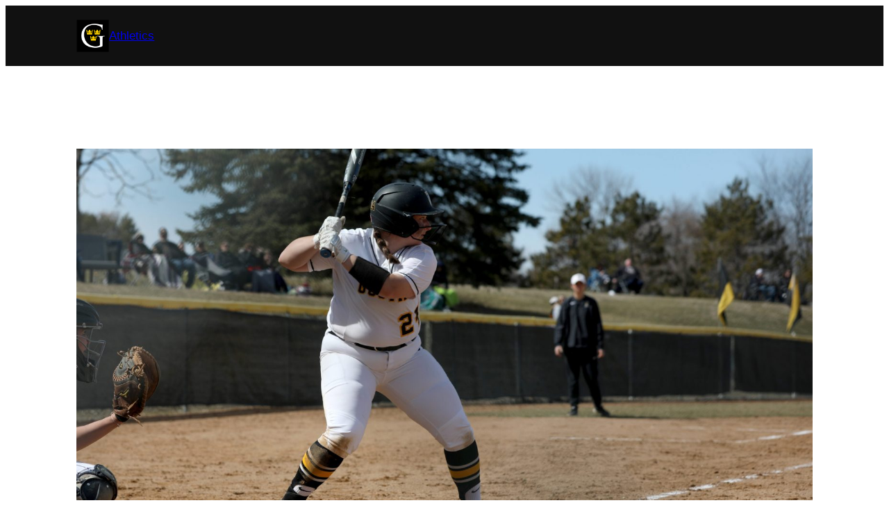

--- FILE ---
content_type: text/html; charset=UTF-8
request_url: https://athletics.blog.gustavus.edu/2022/04/13/softball-sweeps-macalester-6-2-10-7/
body_size: 18720
content:
<!DOCTYPE html>
<html lang="en-US">
<head>
	<meta charset="UTF-8" />
	<meta name="viewport" content="width=device-width, initial-scale=1" />
<meta name='robots' content='index, follow, max-image-preview:large, max-snippet:-1, max-video-preview:-1' />
	<style>img:is([sizes="auto" i], [sizes^="auto," i]) { contain-intrinsic-size: 3000px 1500px }</style>
	
	<!-- This site is optimized with the Yoast SEO plugin v26.3 - https://yoast.com/wordpress/plugins/seo/ -->
	<link rel="canonical" href="https://athletics.blog.gustavus.edu/2022/04/13/softball-sweeps-macalester-6-2-10-7/" />
	<meta property="og:locale" content="en_US" />
	<meta property="og:type" content="article" />
	<meta property="og:title" content="Softball Sweeps Macalester 6-2, 10-7 - Athletics" />
	<meta property="og:description" content="The Gustavus softball team earned its second conference sweep of the season Wednesday, beating Macalester 6-2 in game one before a 10-7 win in the nightcap." />
	<meta property="og:url" content="https://athletics.blog.gustavus.edu/2022/04/13/softball-sweeps-macalester-6-2-10-7/" />
	<meta property="og:site_name" content="Athletics" />
	<meta property="article:published_time" content="2022-04-14T02:07:08+00:00" />
	<meta property="og:image" content="https://athletics.blog.gustavus.edu/wp-content/uploads/sites/33/2022/04/5A8A9976-sb-scaled-1.jpg" />
	<meta property="og:image:width" content="2560" />
	<meta property="og:image:height" content="1360" />
	<meta property="og:image:type" content="image/jpeg" />
	<meta name="author" content="siewert" />
	<meta name="twitter:card" content="summary_large_image" />
	<meta name="twitter:label1" content="Written by" />
	<meta name="twitter:data1" content="siewert" />
	<meta name="twitter:label2" content="Est. reading time" />
	<meta name="twitter:data2" content="3 minutes" />
	<script type="application/ld+json" class="yoast-schema-graph">{"@context":"https://schema.org","@graph":[{"@type":"Article","@id":"https://athletics.blog.gustavus.edu/2022/04/13/softball-sweeps-macalester-6-2-10-7/#article","isPartOf":{"@id":"https://athletics.blog.gustavus.edu/2022/04/13/softball-sweeps-macalester-6-2-10-7/"},"author":{"name":"siewert","@id":"https://athletics.blog.gustavus.edu/#/schema/person/1210a5453551a3030afdb16a5ebb6d0a"},"headline":"Softball Sweeps Macalester 6-2, 10-7","datePublished":"2022-04-14T02:07:08+00:00","mainEntityOfPage":{"@id":"https://athletics.blog.gustavus.edu/2022/04/13/softball-sweeps-macalester-6-2-10-7/"},"wordCount":575,"publisher":{"@id":"https://athletics.blog.gustavus.edu/#organization"},"image":{"@id":"https://athletics.blog.gustavus.edu/2022/04/13/softball-sweeps-macalester-6-2-10-7/#primaryimage"},"thumbnailUrl":"https://athletics.blog.gustavus.edu/wp-content/uploads/sites/33/2022/04/5A8A9976-sb-scaled-1.jpg","keywords":["Featured"],"articleSection":["Softball"],"inLanguage":"en-US"},{"@type":"WebPage","@id":"https://athletics.blog.gustavus.edu/2022/04/13/softball-sweeps-macalester-6-2-10-7/","url":"https://athletics.blog.gustavus.edu/2022/04/13/softball-sweeps-macalester-6-2-10-7/","name":"Softball Sweeps Macalester 6-2, 10-7 - Athletics","isPartOf":{"@id":"https://athletics.blog.gustavus.edu/#website"},"primaryImageOfPage":{"@id":"https://athletics.blog.gustavus.edu/2022/04/13/softball-sweeps-macalester-6-2-10-7/#primaryimage"},"image":{"@id":"https://athletics.blog.gustavus.edu/2022/04/13/softball-sweeps-macalester-6-2-10-7/#primaryimage"},"thumbnailUrl":"https://athletics.blog.gustavus.edu/wp-content/uploads/sites/33/2022/04/5A8A9976-sb-scaled-1.jpg","datePublished":"2022-04-14T02:07:08+00:00","breadcrumb":{"@id":"https://athletics.blog.gustavus.edu/2022/04/13/softball-sweeps-macalester-6-2-10-7/#breadcrumb"},"inLanguage":"en-US","potentialAction":[{"@type":"ReadAction","target":["https://athletics.blog.gustavus.edu/2022/04/13/softball-sweeps-macalester-6-2-10-7/"]}]},{"@type":"ImageObject","inLanguage":"en-US","@id":"https://athletics.blog.gustavus.edu/2022/04/13/softball-sweeps-macalester-6-2-10-7/#primaryimage","url":"https://athletics.blog.gustavus.edu/wp-content/uploads/sites/33/2022/04/5A8A9976-sb-scaled-1.jpg","contentUrl":"https://athletics.blog.gustavus.edu/wp-content/uploads/sites/33/2022/04/5A8A9976-sb-scaled-1.jpg","width":2560,"height":1360},{"@type":"BreadcrumbList","@id":"https://athletics.blog.gustavus.edu/2022/04/13/softball-sweeps-macalester-6-2-10-7/#breadcrumb","itemListElement":[{"@type":"ListItem","position":1,"name":"Home","item":"https://athletics.blog.gustavus.edu/"},{"@type":"ListItem","position":2,"name":"Softball Sweeps Macalester 6-2, 10-7"}]},{"@type":"WebSite","@id":"https://athletics.blog.gustavus.edu/#website","url":"https://athletics.blog.gustavus.edu/","name":"Athletics","description":"","publisher":{"@id":"https://athletics.blog.gustavus.edu/#organization"},"potentialAction":[{"@type":"SearchAction","target":{"@type":"EntryPoint","urlTemplate":"https://athletics.blog.gustavus.edu/?s={search_term_string}"},"query-input":{"@type":"PropertyValueSpecification","valueRequired":true,"valueName":"search_term_string"}}],"inLanguage":"en-US"},{"@type":"Organization","@id":"https://athletics.blog.gustavus.edu/#organization","name":"Athletics","url":"https://athletics.blog.gustavus.edu/","logo":{"@type":"ImageObject","inLanguage":"en-US","@id":"https://athletics.blog.gustavus.edu/#/schema/logo/image/","url":"https://athletics.blog.gustavus.edu/wp-content/uploads/sites/33/2024/10/g-icon.png","contentUrl":"https://athletics.blog.gustavus.edu/wp-content/uploads/sites/33/2024/10/g-icon.png","width":300,"height":300,"caption":"Athletics"},"image":{"@id":"https://athletics.blog.gustavus.edu/#/schema/logo/image/"}},{"@type":"Person","@id":"https://athletics.blog.gustavus.edu/#/schema/person/1210a5453551a3030afdb16a5ebb6d0a","name":"siewert","image":{"@type":"ImageObject","inLanguage":"en-US","@id":"https://athletics.blog.gustavus.edu/#/schema/person/image/","url":"https://secure.gravatar.com/avatar/8efc9feb703218878ddded12483bf8dc?s=96&d=mm&r=g","contentUrl":"https://secure.gravatar.com/avatar/8efc9feb703218878ddded12483bf8dc?s=96&d=mm&r=g","caption":"siewert"},"url":"https://athletics.blog.gustavus.edu/author/siewert/"}]}</script>
	<!-- / Yoast SEO plugin. -->


<title>Softball Sweeps Macalester 6-2, 10-7 - Athletics</title>
<link rel="alternate" type="application/rss+xml" title="Athletics &raquo; Feed" href="https://athletics.blog.gustavus.edu/feed/" />
<link rel="alternate" type="application/rss+xml" title="Athletics &raquo; Comments Feed" href="https://athletics.blog.gustavus.edu/comments/feed/" />
<link rel="alternate" type="application/rss+xml" title="Athletics &raquo; Softball Sweeps Macalester 6-2, 10-7 Comments Feed" href="https://athletics.blog.gustavus.edu/2022/04/13/softball-sweeps-macalester-6-2-10-7/feed/" />
<script>
window._wpemojiSettings = {"baseUrl":"https:\/\/s.w.org\/images\/core\/emoji\/15.0.3\/72x72\/","ext":".png","svgUrl":"https:\/\/s.w.org\/images\/core\/emoji\/15.0.3\/svg\/","svgExt":".svg","source":{"concatemoji":"https:\/\/athletics.blog.gustavus.edu\/wp-includes\/js\/wp-emoji-release.min.js?ver=6.7.2"}};
/*! This file is auto-generated */
!function(i,n){var o,s,e;function c(e){try{var t={supportTests:e,timestamp:(new Date).valueOf()};sessionStorage.setItem(o,JSON.stringify(t))}catch(e){}}function p(e,t,n){e.clearRect(0,0,e.canvas.width,e.canvas.height),e.fillText(t,0,0);var t=new Uint32Array(e.getImageData(0,0,e.canvas.width,e.canvas.height).data),r=(e.clearRect(0,0,e.canvas.width,e.canvas.height),e.fillText(n,0,0),new Uint32Array(e.getImageData(0,0,e.canvas.width,e.canvas.height).data));return t.every(function(e,t){return e===r[t]})}function u(e,t,n){switch(t){case"flag":return n(e,"\ud83c\udff3\ufe0f\u200d\u26a7\ufe0f","\ud83c\udff3\ufe0f\u200b\u26a7\ufe0f")?!1:!n(e,"\ud83c\uddfa\ud83c\uddf3","\ud83c\uddfa\u200b\ud83c\uddf3")&&!n(e,"\ud83c\udff4\udb40\udc67\udb40\udc62\udb40\udc65\udb40\udc6e\udb40\udc67\udb40\udc7f","\ud83c\udff4\u200b\udb40\udc67\u200b\udb40\udc62\u200b\udb40\udc65\u200b\udb40\udc6e\u200b\udb40\udc67\u200b\udb40\udc7f");case"emoji":return!n(e,"\ud83d\udc26\u200d\u2b1b","\ud83d\udc26\u200b\u2b1b")}return!1}function f(e,t,n){var r="undefined"!=typeof WorkerGlobalScope&&self instanceof WorkerGlobalScope?new OffscreenCanvas(300,150):i.createElement("canvas"),a=r.getContext("2d",{willReadFrequently:!0}),o=(a.textBaseline="top",a.font="600 32px Arial",{});return e.forEach(function(e){o[e]=t(a,e,n)}),o}function t(e){var t=i.createElement("script");t.src=e,t.defer=!0,i.head.appendChild(t)}"undefined"!=typeof Promise&&(o="wpEmojiSettingsSupports",s=["flag","emoji"],n.supports={everything:!0,everythingExceptFlag:!0},e=new Promise(function(e){i.addEventListener("DOMContentLoaded",e,{once:!0})}),new Promise(function(t){var n=function(){try{var e=JSON.parse(sessionStorage.getItem(o));if("object"==typeof e&&"number"==typeof e.timestamp&&(new Date).valueOf()<e.timestamp+604800&&"object"==typeof e.supportTests)return e.supportTests}catch(e){}return null}();if(!n){if("undefined"!=typeof Worker&&"undefined"!=typeof OffscreenCanvas&&"undefined"!=typeof URL&&URL.createObjectURL&&"undefined"!=typeof Blob)try{var e="postMessage("+f.toString()+"("+[JSON.stringify(s),u.toString(),p.toString()].join(",")+"));",r=new Blob([e],{type:"text/javascript"}),a=new Worker(URL.createObjectURL(r),{name:"wpTestEmojiSupports"});return void(a.onmessage=function(e){c(n=e.data),a.terminate(),t(n)})}catch(e){}c(n=f(s,u,p))}t(n)}).then(function(e){for(var t in e)n.supports[t]=e[t],n.supports.everything=n.supports.everything&&n.supports[t],"flag"!==t&&(n.supports.everythingExceptFlag=n.supports.everythingExceptFlag&&n.supports[t]);n.supports.everythingExceptFlag=n.supports.everythingExceptFlag&&!n.supports.flag,n.DOMReady=!1,n.readyCallback=function(){n.DOMReady=!0}}).then(function(){return e}).then(function(){var e;n.supports.everything||(n.readyCallback(),(e=n.source||{}).concatemoji?t(e.concatemoji):e.wpemoji&&e.twemoji&&(t(e.twemoji),t(e.wpemoji)))}))}((window,document),window._wpemojiSettings);
</script>
<style id='wp-block-site-logo-inline-css'>
.wp-block-site-logo{box-sizing:border-box;line-height:0}.wp-block-site-logo a{display:inline-block;line-height:0}.wp-block-site-logo.is-default-size img{height:auto;width:120px}.wp-block-site-logo img{height:auto;max-width:100%}.wp-block-site-logo a,.wp-block-site-logo img{border-radius:inherit}.wp-block-site-logo.aligncenter{margin-left:auto;margin-right:auto;text-align:center}:root :where(.wp-block-site-logo.is-style-rounded){border-radius:9999px}
</style>
<style id='wp-block-site-title-inline-css'>
.wp-block-site-title{box-sizing:border-box}.wp-block-site-title :where(a){color:inherit;font-family:inherit;font-size:inherit;font-style:inherit;font-weight:inherit;letter-spacing:inherit;line-height:inherit;text-decoration:inherit}
</style>
<style id='wp-block-group-inline-css'>
.wp-block-group{box-sizing:border-box}:where(.wp-block-group.wp-block-group-is-layout-constrained){position:relative}
</style>
<style id='wp-block-post-featured-image-inline-css'>
.wp-block-post-featured-image{margin-left:0;margin-right:0}.wp-block-post-featured-image a{display:block;height:100%}.wp-block-post-featured-image :where(img){box-sizing:border-box;height:auto;max-width:100%;vertical-align:bottom;width:100%}.wp-block-post-featured-image.alignfull img,.wp-block-post-featured-image.alignwide img{width:100%}.wp-block-post-featured-image .wp-block-post-featured-image__overlay.has-background-dim{background-color:#000;inset:0;position:absolute}.wp-block-post-featured-image{position:relative}.wp-block-post-featured-image .wp-block-post-featured-image__overlay.has-background-gradient{background-color:initial}.wp-block-post-featured-image .wp-block-post-featured-image__overlay.has-background-dim-0{opacity:0}.wp-block-post-featured-image .wp-block-post-featured-image__overlay.has-background-dim-10{opacity:.1}.wp-block-post-featured-image .wp-block-post-featured-image__overlay.has-background-dim-20{opacity:.2}.wp-block-post-featured-image .wp-block-post-featured-image__overlay.has-background-dim-30{opacity:.3}.wp-block-post-featured-image .wp-block-post-featured-image__overlay.has-background-dim-40{opacity:.4}.wp-block-post-featured-image .wp-block-post-featured-image__overlay.has-background-dim-50{opacity:.5}.wp-block-post-featured-image .wp-block-post-featured-image__overlay.has-background-dim-60{opacity:.6}.wp-block-post-featured-image .wp-block-post-featured-image__overlay.has-background-dim-70{opacity:.7}.wp-block-post-featured-image .wp-block-post-featured-image__overlay.has-background-dim-80{opacity:.8}.wp-block-post-featured-image .wp-block-post-featured-image__overlay.has-background-dim-90{opacity:.9}.wp-block-post-featured-image .wp-block-post-featured-image__overlay.has-background-dim-100{opacity:1}.wp-block-post-featured-image:where(.alignleft,.alignright){width:100%}
</style>
<style id='wp-block-post-title-inline-css'>
.wp-block-post-title{box-sizing:border-box;word-break:break-word}.wp-block-post-title :where(a){display:inline-block;font-family:inherit;font-size:inherit;font-style:inherit;font-weight:inherit;letter-spacing:inherit;line-height:inherit;text-decoration:inherit}
</style>
<style id='wp-block-post-excerpt-inline-css'>
:where(.wp-block-post-excerpt){box-sizing:border-box;margin-bottom:var(--wp--style--block-gap);margin-top:var(--wp--style--block-gap)}.wp-block-post-excerpt__excerpt{margin-bottom:0;margin-top:0}.wp-block-post-excerpt__more-text{margin-bottom:0;margin-top:var(--wp--style--block-gap)}.wp-block-post-excerpt__more-link{display:inline-block}
</style>
<style id='wp-block-post-date-inline-css'>
.wp-block-post-date{box-sizing:border-box}
</style>
<style id='wp-block-paragraph-inline-css'>
.is-small-text{font-size:.875em}.is-regular-text{font-size:1em}.is-large-text{font-size:2.25em}.is-larger-text{font-size:3em}.has-drop-cap:not(:focus):first-letter{float:left;font-size:8.4em;font-style:normal;font-weight:100;line-height:.68;margin:.05em .1em 0 0;text-transform:uppercase}body.rtl .has-drop-cap:not(:focus):first-letter{float:none;margin-left:.1em}p.has-drop-cap.has-background{overflow:hidden}:root :where(p.has-background){padding:1.25em 2.375em}:where(p.has-text-color:not(.has-link-color)) a{color:inherit}p.has-text-align-left[style*="writing-mode:vertical-lr"],p.has-text-align-right[style*="writing-mode:vertical-rl"]{rotate:180deg}
</style>
<style id='wp-block-post-author-name-inline-css'>
.wp-block-post-author-name{box-sizing:border-box}
</style>
<style id='wp-block-post-content-inline-css'>
.wp-block-post-content{display:flow-root}
</style>
<style id='wp-block-post-terms-inline-css'>
.wp-block-post-terms{box-sizing:border-box}.wp-block-post-terms .wp-block-post-terms__separator{white-space:pre-wrap}

				.is-style-pill a,
				.is-style-pill span:not([class], [data-rich-text-placeholder]) {
					display: inline-block;
					background-color: var(--wp--preset--color--base-2);
					padding: 0.375rem 0.875rem;
					border-radius: var(--wp--preset--spacing--20);
				}

				.is-style-pill a:hover {
					background-color: var(--wp--preset--color--contrast-3);
				}
</style>
<style id='wp-block-spacer-inline-css'>
.wp-block-spacer{clear:both}
</style>
<style id='wp-block-separator-inline-css'>
@charset "UTF-8";.wp-block-separator{border:none;border-top:2px solid}:root :where(.wp-block-separator.is-style-dots){height:auto;line-height:1;text-align:center}:root :where(.wp-block-separator.is-style-dots):before{color:currentColor;content:"···";font-family:serif;font-size:1.5em;letter-spacing:2em;padding-left:2em}.wp-block-separator.is-style-dots{background:none!important;border:none!important}
</style>
<style id='wp-block-comments-inline-css'>
.wp-block-post-comments{box-sizing:border-box}.wp-block-post-comments .alignleft{float:left}.wp-block-post-comments .alignright{float:right}.wp-block-post-comments .navigation:after{clear:both;content:"";display:table}.wp-block-post-comments .commentlist{clear:both;list-style:none;margin:0;padding:0}.wp-block-post-comments .commentlist .comment{min-height:2.25em;padding-left:3.25em}.wp-block-post-comments .commentlist .comment p{font-size:1em;line-height:1.8;margin:1em 0}.wp-block-post-comments .commentlist .children{list-style:none;margin:0;padding:0}.wp-block-post-comments .comment-author{line-height:1.5}.wp-block-post-comments .comment-author .avatar{border-radius:1.5em;display:block;float:left;height:2.5em;margin-right:.75em;margin-top:.5em;width:2.5em}.wp-block-post-comments .comment-author cite{font-style:normal}.wp-block-post-comments .comment-meta{font-size:.875em;line-height:1.5}.wp-block-post-comments .comment-meta b{font-weight:400}.wp-block-post-comments .comment-meta .comment-awaiting-moderation{display:block;margin-bottom:1em;margin-top:1em}.wp-block-post-comments .comment-body .commentmetadata{font-size:.875em}.wp-block-post-comments .comment-form-author label,.wp-block-post-comments .comment-form-comment label,.wp-block-post-comments .comment-form-email label,.wp-block-post-comments .comment-form-url label{display:block;margin-bottom:.25em}.wp-block-post-comments .comment-form input:not([type=submit]):not([type=checkbox]),.wp-block-post-comments .comment-form textarea{box-sizing:border-box;display:block;width:100%}.wp-block-post-comments .comment-form-cookies-consent{display:flex;gap:.25em}.wp-block-post-comments .comment-form-cookies-consent #wp-comment-cookies-consent{margin-top:.35em}.wp-block-post-comments .comment-reply-title{margin-bottom:0}.wp-block-post-comments .comment-reply-title :where(small){font-size:var(--wp--preset--font-size--medium,smaller);margin-left:.5em}.wp-block-post-comments .reply{font-size:.875em;margin-bottom:1.4em}.wp-block-post-comments input:not([type=submit]),.wp-block-post-comments textarea{border:1px solid #949494;font-family:inherit;font-size:1em}.wp-block-post-comments input:not([type=submit]):not([type=checkbox]),.wp-block-post-comments textarea{padding:calc(.667em + 2px)}:where(.wp-block-post-comments input[type=submit]){border:none}
</style>
<style id='wp-block-post-navigation-link-inline-css'>
.wp-block-post-navigation-link .wp-block-post-navigation-link__arrow-previous{display:inline-block;margin-right:1ch}.wp-block-post-navigation-link .wp-block-post-navigation-link__arrow-previous:not(.is-arrow-chevron){transform:scaleX(1)}.wp-block-post-navigation-link .wp-block-post-navigation-link__arrow-next{display:inline-block;margin-left:1ch}.wp-block-post-navigation-link .wp-block-post-navigation-link__arrow-next:not(.is-arrow-chevron){transform:scaleX(1)}.wp-block-post-navigation-link.has-text-align-left[style*="writing-mode: vertical-lr"],.wp-block-post-navigation-link.has-text-align-right[style*="writing-mode: vertical-rl"]{rotate:180deg}
</style>
<link rel='stylesheet' id='wp-block-social-links-css' href='https://athletics.blog.gustavus.edu/wp-includes/blocks/social-links/style.min.css?ver=6.7.2' media='all' />
<style id='wp-block-archives-inline-css'>
.wp-block-archives{box-sizing:border-box}.wp-block-archives-dropdown label{display:block}
</style>
<style id='wp-block-loginout-inline-css'>
.wp-block-loginout{box-sizing:border-box}
</style>
<style id='wp-emoji-styles-inline-css'>

	img.wp-smiley, img.emoji {
		display: inline !important;
		border: none !important;
		box-shadow: none !important;
		height: 1em !important;
		width: 1em !important;
		margin: 0 0.07em !important;
		vertical-align: -0.1em !important;
		background: none !important;
		padding: 0 !important;
	}
</style>
<style id='wp-block-library-inline-css'>
:root{--wp-admin-theme-color:#007cba;--wp-admin-theme-color--rgb:0,124,186;--wp-admin-theme-color-darker-10:#006ba1;--wp-admin-theme-color-darker-10--rgb:0,107,161;--wp-admin-theme-color-darker-20:#005a87;--wp-admin-theme-color-darker-20--rgb:0,90,135;--wp-admin-border-width-focus:2px;--wp-block-synced-color:#7a00df;--wp-block-synced-color--rgb:122,0,223;--wp-bound-block-color:var(--wp-block-synced-color)}@media (min-resolution:192dpi){:root{--wp-admin-border-width-focus:1.5px}}.wp-element-button{cursor:pointer}:root{--wp--preset--font-size--normal:16px;--wp--preset--font-size--huge:42px}:root .has-very-light-gray-background-color{background-color:#eee}:root .has-very-dark-gray-background-color{background-color:#313131}:root .has-very-light-gray-color{color:#eee}:root .has-very-dark-gray-color{color:#313131}:root .has-vivid-green-cyan-to-vivid-cyan-blue-gradient-background{background:linear-gradient(135deg,#00d084,#0693e3)}:root .has-purple-crush-gradient-background{background:linear-gradient(135deg,#34e2e4,#4721fb 50%,#ab1dfe)}:root .has-hazy-dawn-gradient-background{background:linear-gradient(135deg,#faaca8,#dad0ec)}:root .has-subdued-olive-gradient-background{background:linear-gradient(135deg,#fafae1,#67a671)}:root .has-atomic-cream-gradient-background{background:linear-gradient(135deg,#fdd79a,#004a59)}:root .has-nightshade-gradient-background{background:linear-gradient(135deg,#330968,#31cdcf)}:root .has-midnight-gradient-background{background:linear-gradient(135deg,#020381,#2874fc)}.has-regular-font-size{font-size:1em}.has-larger-font-size{font-size:2.625em}.has-normal-font-size{font-size:var(--wp--preset--font-size--normal)}.has-huge-font-size{font-size:var(--wp--preset--font-size--huge)}.has-text-align-center{text-align:center}.has-text-align-left{text-align:left}.has-text-align-right{text-align:right}#end-resizable-editor-section{display:none}.aligncenter{clear:both}.items-justified-left{justify-content:flex-start}.items-justified-center{justify-content:center}.items-justified-right{justify-content:flex-end}.items-justified-space-between{justify-content:space-between}.screen-reader-text{border:0;clip:rect(1px,1px,1px,1px);clip-path:inset(50%);height:1px;margin:-1px;overflow:hidden;padding:0;position:absolute;width:1px;word-wrap:normal!important}.screen-reader-text:focus{background-color:#ddd;clip:auto!important;clip-path:none;color:#444;display:block;font-size:1em;height:auto;left:5px;line-height:normal;padding:15px 23px 14px;text-decoration:none;top:5px;width:auto;z-index:100000}html :where(.has-border-color){border-style:solid}html :where([style*=border-top-color]){border-top-style:solid}html :where([style*=border-right-color]){border-right-style:solid}html :where([style*=border-bottom-color]){border-bottom-style:solid}html :where([style*=border-left-color]){border-left-style:solid}html :where([style*=border-width]){border-style:solid}html :where([style*=border-top-width]){border-top-style:solid}html :where([style*=border-right-width]){border-right-style:solid}html :where([style*=border-bottom-width]){border-bottom-style:solid}html :where([style*=border-left-width]){border-left-style:solid}html :where(img[class*=wp-image-]){height:auto;max-width:100%}:where(figure){margin:0 0 1em}html :where(.is-position-sticky){--wp-admin--admin-bar--position-offset:var(--wp-admin--admin-bar--height,0px)}@media screen and (max-width:600px){html :where(.is-position-sticky){--wp-admin--admin-bar--position-offset:0px}}
</style>
<style id='global-styles-inline-css'>
:root{--wp--preset--aspect-ratio--square: 1;--wp--preset--aspect-ratio--4-3: 4/3;--wp--preset--aspect-ratio--3-4: 3/4;--wp--preset--aspect-ratio--3-2: 3/2;--wp--preset--aspect-ratio--2-3: 2/3;--wp--preset--aspect-ratio--16-9: 16/9;--wp--preset--aspect-ratio--9-16: 9/16;--wp--preset--color--black: #000000;--wp--preset--color--cyan-bluish-gray: #abb8c3;--wp--preset--color--white: #ffffff;--wp--preset--color--pale-pink: #f78da7;--wp--preset--color--vivid-red: #cf2e2e;--wp--preset--color--luminous-vivid-orange: #ff6900;--wp--preset--color--luminous-vivid-amber: #fcb900;--wp--preset--color--light-green-cyan: #7bdcb5;--wp--preset--color--vivid-green-cyan: #00d084;--wp--preset--color--pale-cyan-blue: #8ed1fc;--wp--preset--color--vivid-cyan-blue: #0693e3;--wp--preset--color--vivid-purple: #9b51e0;--wp--preset--color--base: #f9f9f9;--wp--preset--color--base-2: #ffffff;--wp--preset--color--contrast: #111111;--wp--preset--color--contrast-2: #636363;--wp--preset--color--contrast-3: #A4A4A4;--wp--preset--color--accent: #cfcabe;--wp--preset--color--accent-2: #c2a990;--wp--preset--color--accent-3: #d8613c;--wp--preset--color--accent-4: #b1c5a4;--wp--preset--color--accent-5: #b5bdbc;--wp--preset--gradient--vivid-cyan-blue-to-vivid-purple: linear-gradient(135deg,rgba(6,147,227,1) 0%,rgb(155,81,224) 100%);--wp--preset--gradient--light-green-cyan-to-vivid-green-cyan: linear-gradient(135deg,rgb(122,220,180) 0%,rgb(0,208,130) 100%);--wp--preset--gradient--luminous-vivid-amber-to-luminous-vivid-orange: linear-gradient(135deg,rgba(252,185,0,1) 0%,rgba(255,105,0,1) 100%);--wp--preset--gradient--luminous-vivid-orange-to-vivid-red: linear-gradient(135deg,rgba(255,105,0,1) 0%,rgb(207,46,46) 100%);--wp--preset--gradient--very-light-gray-to-cyan-bluish-gray: linear-gradient(135deg,rgb(238,238,238) 0%,rgb(169,184,195) 100%);--wp--preset--gradient--cool-to-warm-spectrum: linear-gradient(135deg,rgb(74,234,220) 0%,rgb(151,120,209) 20%,rgb(207,42,186) 40%,rgb(238,44,130) 60%,rgb(251,105,98) 80%,rgb(254,248,76) 100%);--wp--preset--gradient--blush-light-purple: linear-gradient(135deg,rgb(255,206,236) 0%,rgb(152,150,240) 100%);--wp--preset--gradient--blush-bordeaux: linear-gradient(135deg,rgb(254,205,165) 0%,rgb(254,45,45) 50%,rgb(107,0,62) 100%);--wp--preset--gradient--luminous-dusk: linear-gradient(135deg,rgb(255,203,112) 0%,rgb(199,81,192) 50%,rgb(65,88,208) 100%);--wp--preset--gradient--pale-ocean: linear-gradient(135deg,rgb(255,245,203) 0%,rgb(182,227,212) 50%,rgb(51,167,181) 100%);--wp--preset--gradient--electric-grass: linear-gradient(135deg,rgb(202,248,128) 0%,rgb(113,206,126) 100%);--wp--preset--gradient--midnight: linear-gradient(135deg,rgb(2,3,129) 0%,rgb(40,116,252) 100%);--wp--preset--gradient--gradient-1: linear-gradient(to bottom, #cfcabe 0%, #F9F9F9 100%);--wp--preset--gradient--gradient-2: linear-gradient(to bottom, #C2A990 0%, #F9F9F9 100%);--wp--preset--gradient--gradient-3: linear-gradient(to bottom, #D8613C 0%, #F9F9F9 100%);--wp--preset--gradient--gradient-4: linear-gradient(to bottom, #B1C5A4 0%, #F9F9F9 100%);--wp--preset--gradient--gradient-5: linear-gradient(to bottom, #B5BDBC 0%, #F9F9F9 100%);--wp--preset--gradient--gradient-6: linear-gradient(to bottom, #A4A4A4 0%, #F9F9F9 100%);--wp--preset--gradient--gradient-7: linear-gradient(to bottom, #cfcabe 50%, #F9F9F9 50%);--wp--preset--gradient--gradient-8: linear-gradient(to bottom, #C2A990 50%, #F9F9F9 50%);--wp--preset--gradient--gradient-9: linear-gradient(to bottom, #D8613C 50%, #F9F9F9 50%);--wp--preset--gradient--gradient-10: linear-gradient(to bottom, #B1C5A4 50%, #F9F9F9 50%);--wp--preset--gradient--gradient-11: linear-gradient(to bottom, #B5BDBC 50%, #F9F9F9 50%);--wp--preset--gradient--gradient-12: linear-gradient(to bottom, #A4A4A4 50%, #F9F9F9 50%);--wp--preset--font-size--small: 0.9rem;--wp--preset--font-size--medium: 1.05rem;--wp--preset--font-size--large: clamp(1.39rem, 1.39rem + ((1vw - 0.2rem) * 0.767), 1.85rem);--wp--preset--font-size--x-large: clamp(1.85rem, 1.85rem + ((1vw - 0.2rem) * 1.083), 2.5rem);--wp--preset--font-size--xx-large: clamp(2.5rem, 2.5rem + ((1vw - 0.2rem) * 1.283), 3.27rem);--wp--preset--font-family--body: "Inter", sans-serif;--wp--preset--font-family--heading: Cardo;--wp--preset--font-family--system-sans-serif: -apple-system, BlinkMacSystemFont, avenir next, avenir, segoe ui, helvetica neue, helvetica, Cantarell, Ubuntu, roboto, noto, arial, sans-serif;--wp--preset--font-family--system-serif: Iowan Old Style, Apple Garamond, Baskerville, Times New Roman, Droid Serif, Times, Source Serif Pro, serif, Apple Color Emoji, Segoe UI Emoji, Segoe UI Symbol;--wp--preset--font-family--montserrat: Montserrat, sans-serif;--wp--preset--font-family--playfair-display: "Playfair Display", serif;--wp--preset--spacing--20: min(1.5rem, 2vw);--wp--preset--spacing--30: min(2.5rem, 3vw);--wp--preset--spacing--40: min(4rem, 5vw);--wp--preset--spacing--50: min(6.5rem, 8vw);--wp--preset--spacing--60: min(10.5rem, 13vw);--wp--preset--spacing--70: 3.38rem;--wp--preset--spacing--80: 5.06rem;--wp--preset--spacing--10: 1rem;--wp--preset--shadow--natural: 6px 6px 9px rgba(0, 0, 0, 0.2);--wp--preset--shadow--deep: 12px 12px 50px rgba(0, 0, 0, 0.4);--wp--preset--shadow--sharp: 6px 6px 0px rgba(0, 0, 0, 0.2);--wp--preset--shadow--outlined: 6px 6px 0px -3px rgba(255, 255, 255, 1), 6px 6px rgba(0, 0, 0, 1);--wp--preset--shadow--crisp: 6px 6px 0px rgba(0, 0, 0, 1);}.wp-block-image{--wp--preset--color--base: #f9f9f9;--wp--preset--color--base-2: #ffffff;--wp--preset--color--contrast: #111111;--wp--preset--color--contrast-2: #636363;--wp--preset--color--contrast-3: #A4A4A4;--wp--preset--color--accent: #cfcabe;--wp--preset--color--accent-2: #c2a990;--wp--preset--color--accent-3: #d8613c;--wp--preset--color--accent-4: #b1c5a4;--wp--preset--color--accent-5: #b5bdbc;--wp--preset--gradient--gradient-1: linear-gradient(to bottom, #cfcabe 0%, #F9F9F9 100%);--wp--preset--gradient--gradient-2: linear-gradient(to bottom, #C2A990 0%, #F9F9F9 100%);--wp--preset--gradient--gradient-3: linear-gradient(to bottom, #D8613C 0%, #F9F9F9 100%);--wp--preset--gradient--gradient-4: linear-gradient(to bottom, #B1C5A4 0%, #F9F9F9 100%);--wp--preset--gradient--gradient-5: linear-gradient(to bottom, #B5BDBC 0%, #F9F9F9 100%);--wp--preset--gradient--gradient-6: linear-gradient(to bottom, #A4A4A4 0%, #F9F9F9 100%);--wp--preset--gradient--gradient-7: linear-gradient(to bottom, #cfcabe 50%, #F9F9F9 50%);--wp--preset--gradient--gradient-8: linear-gradient(to bottom, #C2A990 50%, #F9F9F9 50%);--wp--preset--gradient--gradient-9: linear-gradient(to bottom, #D8613C 50%, #F9F9F9 50%);--wp--preset--gradient--gradient-10: linear-gradient(to bottom, #B1C5A4 50%, #F9F9F9 50%);--wp--preset--gradient--gradient-11: linear-gradient(to bottom, #B5BDBC 50%, #F9F9F9 50%);--wp--preset--gradient--gradient-12: linear-gradient(to bottom, #A4A4A4 50%, #F9F9F9 50%);--wp--preset--font-size--small: 0.9rem;--wp--preset--font-size--medium: 1.05rem;--wp--preset--font-size--large: clamp(1.39rem, 1.39rem + ((1vw - 0.2rem) * 0.767), 1.85rem);--wp--preset--font-size--x-large: clamp(1.85rem, 1.85rem + ((1vw - 0.2rem) * 1.083), 2.5rem);--wp--preset--font-size--xx-large: clamp(2.5rem, 2.5rem + ((1vw - 0.2rem) * 1.283), 3.27rem);--wp--preset--font-family--body: "Inter", sans-serif;--wp--preset--font-family--heading: Cardo;--wp--preset--font-family--system-sans-serif: -apple-system, BlinkMacSystemFont, avenir next, avenir, segoe ui, helvetica neue, helvetica, Cantarell, Ubuntu, roboto, noto, arial, sans-serif;--wp--preset--font-family--system-serif: Iowan Old Style, Apple Garamond, Baskerville, Times New Roman, Droid Serif, Times, Source Serif Pro, serif, Apple Color Emoji, Segoe UI Emoji, Segoe UI Symbol;--wp--preset--font-family--montserrat: Montserrat, sans-serif;--wp--preset--font-family--playfair-display: "Playfair Display", serif;--wp--preset--spacing--10: 1rem;--wp--preset--spacing--20: min(1.5rem, 2vw);--wp--preset--spacing--30: min(2.5rem, 3vw);--wp--preset--spacing--40: min(4rem, 5vw);--wp--preset--spacing--50: min(6.5rem, 8vw);--wp--preset--spacing--60: min(10.5rem, 13vw);}:root { --wp--style--global--content-size: 800px;--wp--style--global--wide-size: 1280px; }:where(body) { margin: 0; }.wp-site-blocks { padding-top: var(--wp--style--root--padding-top); padding-bottom: var(--wp--style--root--padding-bottom); }.has-global-padding { padding-right: var(--wp--style--root--padding-right); padding-left: var(--wp--style--root--padding-left); }.has-global-padding > .alignfull { margin-right: calc(var(--wp--style--root--padding-right) * -1); margin-left: calc(var(--wp--style--root--padding-left) * -1); }.has-global-padding :where(:not(.alignfull.is-layout-flow) > .has-global-padding:not(.wp-block-block, .alignfull)) { padding-right: 0; padding-left: 0; }.has-global-padding :where(:not(.alignfull.is-layout-flow) > .has-global-padding:not(.wp-block-block, .alignfull)) > .alignfull { margin-left: 0; margin-right: 0; }.wp-site-blocks > .alignleft { float: left; margin-right: 2em; }.wp-site-blocks > .alignright { float: right; margin-left: 2em; }.wp-site-blocks > .aligncenter { justify-content: center; margin-left: auto; margin-right: auto; }:where(.wp-site-blocks) > * { margin-block-start: 1.2rem; margin-block-end: 0; }:where(.wp-site-blocks) > :first-child { margin-block-start: 0; }:where(.wp-site-blocks) > :last-child { margin-block-end: 0; }:root { --wp--style--block-gap: 1.2rem; }:root :where(.is-layout-flow) > :first-child{margin-block-start: 0;}:root :where(.is-layout-flow) > :last-child{margin-block-end: 0;}:root :where(.is-layout-flow) > *{margin-block-start: 1.2rem;margin-block-end: 0;}:root :where(.is-layout-constrained) > :first-child{margin-block-start: 0;}:root :where(.is-layout-constrained) > :last-child{margin-block-end: 0;}:root :where(.is-layout-constrained) > *{margin-block-start: 1.2rem;margin-block-end: 0;}:root :where(.is-layout-flex){gap: 1.2rem;}:root :where(.is-layout-grid){gap: 1.2rem;}.is-layout-flow > .alignleft{float: left;margin-inline-start: 0;margin-inline-end: 2em;}.is-layout-flow > .alignright{float: right;margin-inline-start: 2em;margin-inline-end: 0;}.is-layout-flow > .aligncenter{margin-left: auto !important;margin-right: auto !important;}.is-layout-constrained > .alignleft{float: left;margin-inline-start: 0;margin-inline-end: 2em;}.is-layout-constrained > .alignright{float: right;margin-inline-start: 2em;margin-inline-end: 0;}.is-layout-constrained > .aligncenter{margin-left: auto !important;margin-right: auto !important;}.is-layout-constrained > :where(:not(.alignleft):not(.alignright):not(.alignfull)){max-width: var(--wp--style--global--content-size);margin-left: auto !important;margin-right: auto !important;}.is-layout-constrained > .alignwide{max-width: var(--wp--style--global--wide-size);}body .is-layout-flex{display: flex;}.is-layout-flex{flex-wrap: wrap;align-items: center;}.is-layout-flex > :is(*, div){margin: 0;}body .is-layout-grid{display: grid;}.is-layout-grid > :is(*, div){margin: 0;}body{background-color: var(--wp--preset--color--base-2);color: var(--wp--preset--color--contrast);font-family: var(--wp--preset--font-family--montserrat);font-size: var(--wp--preset--font-size--medium);font-style: normal;font-weight: 400;line-height: 1.5;--wp--style--root--padding-top: 0px;--wp--style--root--padding-right: var(--wp--preset--spacing--50);--wp--style--root--padding-bottom: 0px;--wp--style--root--padding-left: var(--wp--preset--spacing--50);}a:where(:not(.wp-element-button)){color: var(--wp--preset--color--contrast);text-decoration: underline;}:root :where(a:where(:not(.wp-element-button)):hover){text-decoration: none;}h1, h2, h3, h4, h5, h6{color: var(--wp--preset--color--contrast);font-family: var(--wp--preset--font-family--playfair-display);font-weight: 400;line-height: 1.2;}h1{font-size: var(--wp--preset--font-size--xx-large);line-height: 1.15;}h2{font-size: var(--wp--preset--font-size--x-large);}h3{font-size: var(--wp--preset--font-size--large);}h4{font-size: clamp(1.1rem, 1.1rem + ((1vw - 0.2rem) * 0.767), 1.5rem);}h5{font-size: var(--wp--preset--font-size--medium);}h6{font-size: var(--wp--preset--font-size--small);}:root :where(.wp-element-button, .wp-block-button__link){background-color: var(--wp--preset--color--contrast);border-radius: .33rem;border-color: var(--wp--preset--color--contrast);border-width: 0;color: var(--wp--preset--color--base);font-family: inherit;font-size: var(--wp--preset--font-size--small);font-style: normal;font-weight: 600;line-height: inherit;padding-top: 0.6rem;padding-right: 1rem;padding-bottom: 0.6rem;padding-left: 1rem;text-decoration: none;}:root :where(.wp-element-button:hover, .wp-block-button__link:hover){background-color: var(--wp--preset--color--contrast-2);border-color: var(--wp--preset--color--contrast-2);color: var(--wp--preset--color--base);}:root :where(.wp-element-button:focus, .wp-block-button__link:focus){background-color: var(--wp--preset--color--contrast-2);border-color: var(--wp--preset--color--contrast-2);color: var(--wp--preset--color--base);outline-color: var(--wp--preset--color--contrast);outline-offset: 2px;}:root :where(.wp-element-button:active, .wp-block-button__link:active){background-color: var(--wp--preset--color--contrast);color: var(--wp--preset--color--base);}:root :where(.wp-element-caption, .wp-block-audio figcaption, .wp-block-embed figcaption, .wp-block-gallery figcaption, .wp-block-image figcaption, .wp-block-table figcaption, .wp-block-video figcaption){color: var(--wp--preset--color--contrast-2);font-family: var(--wp--preset--font-family--montserrat);font-size: 0.8rem;font-style: normal;font-weight: 200;}.has-black-color{color: var(--wp--preset--color--black) !important;}.has-cyan-bluish-gray-color{color: var(--wp--preset--color--cyan-bluish-gray) !important;}.has-white-color{color: var(--wp--preset--color--white) !important;}.has-pale-pink-color{color: var(--wp--preset--color--pale-pink) !important;}.has-vivid-red-color{color: var(--wp--preset--color--vivid-red) !important;}.has-luminous-vivid-orange-color{color: var(--wp--preset--color--luminous-vivid-orange) !important;}.has-luminous-vivid-amber-color{color: var(--wp--preset--color--luminous-vivid-amber) !important;}.has-light-green-cyan-color{color: var(--wp--preset--color--light-green-cyan) !important;}.has-vivid-green-cyan-color{color: var(--wp--preset--color--vivid-green-cyan) !important;}.has-pale-cyan-blue-color{color: var(--wp--preset--color--pale-cyan-blue) !important;}.has-vivid-cyan-blue-color{color: var(--wp--preset--color--vivid-cyan-blue) !important;}.has-vivid-purple-color{color: var(--wp--preset--color--vivid-purple) !important;}.has-base-color{color: var(--wp--preset--color--base) !important;}.has-base-2-color{color: var(--wp--preset--color--base-2) !important;}.has-contrast-color{color: var(--wp--preset--color--contrast) !important;}.has-contrast-2-color{color: var(--wp--preset--color--contrast-2) !important;}.has-contrast-3-color{color: var(--wp--preset--color--contrast-3) !important;}.has-accent-color{color: var(--wp--preset--color--accent) !important;}.has-accent-2-color{color: var(--wp--preset--color--accent-2) !important;}.has-accent-3-color{color: var(--wp--preset--color--accent-3) !important;}.has-accent-4-color{color: var(--wp--preset--color--accent-4) !important;}.has-accent-5-color{color: var(--wp--preset--color--accent-5) !important;}.has-black-background-color{background-color: var(--wp--preset--color--black) !important;}.has-cyan-bluish-gray-background-color{background-color: var(--wp--preset--color--cyan-bluish-gray) !important;}.has-white-background-color{background-color: var(--wp--preset--color--white) !important;}.has-pale-pink-background-color{background-color: var(--wp--preset--color--pale-pink) !important;}.has-vivid-red-background-color{background-color: var(--wp--preset--color--vivid-red) !important;}.has-luminous-vivid-orange-background-color{background-color: var(--wp--preset--color--luminous-vivid-orange) !important;}.has-luminous-vivid-amber-background-color{background-color: var(--wp--preset--color--luminous-vivid-amber) !important;}.has-light-green-cyan-background-color{background-color: var(--wp--preset--color--light-green-cyan) !important;}.has-vivid-green-cyan-background-color{background-color: var(--wp--preset--color--vivid-green-cyan) !important;}.has-pale-cyan-blue-background-color{background-color: var(--wp--preset--color--pale-cyan-blue) !important;}.has-vivid-cyan-blue-background-color{background-color: var(--wp--preset--color--vivid-cyan-blue) !important;}.has-vivid-purple-background-color{background-color: var(--wp--preset--color--vivid-purple) !important;}.has-base-background-color{background-color: var(--wp--preset--color--base) !important;}.has-base-2-background-color{background-color: var(--wp--preset--color--base-2) !important;}.has-contrast-background-color{background-color: var(--wp--preset--color--contrast) !important;}.has-contrast-2-background-color{background-color: var(--wp--preset--color--contrast-2) !important;}.has-contrast-3-background-color{background-color: var(--wp--preset--color--contrast-3) !important;}.has-accent-background-color{background-color: var(--wp--preset--color--accent) !important;}.has-accent-2-background-color{background-color: var(--wp--preset--color--accent-2) !important;}.has-accent-3-background-color{background-color: var(--wp--preset--color--accent-3) !important;}.has-accent-4-background-color{background-color: var(--wp--preset--color--accent-4) !important;}.has-accent-5-background-color{background-color: var(--wp--preset--color--accent-5) !important;}.has-black-border-color{border-color: var(--wp--preset--color--black) !important;}.has-cyan-bluish-gray-border-color{border-color: var(--wp--preset--color--cyan-bluish-gray) !important;}.has-white-border-color{border-color: var(--wp--preset--color--white) !important;}.has-pale-pink-border-color{border-color: var(--wp--preset--color--pale-pink) !important;}.has-vivid-red-border-color{border-color: var(--wp--preset--color--vivid-red) !important;}.has-luminous-vivid-orange-border-color{border-color: var(--wp--preset--color--luminous-vivid-orange) !important;}.has-luminous-vivid-amber-border-color{border-color: var(--wp--preset--color--luminous-vivid-amber) !important;}.has-light-green-cyan-border-color{border-color: var(--wp--preset--color--light-green-cyan) !important;}.has-vivid-green-cyan-border-color{border-color: var(--wp--preset--color--vivid-green-cyan) !important;}.has-pale-cyan-blue-border-color{border-color: var(--wp--preset--color--pale-cyan-blue) !important;}.has-vivid-cyan-blue-border-color{border-color: var(--wp--preset--color--vivid-cyan-blue) !important;}.has-vivid-purple-border-color{border-color: var(--wp--preset--color--vivid-purple) !important;}.has-base-border-color{border-color: var(--wp--preset--color--base) !important;}.has-base-2-border-color{border-color: var(--wp--preset--color--base-2) !important;}.has-contrast-border-color{border-color: var(--wp--preset--color--contrast) !important;}.has-contrast-2-border-color{border-color: var(--wp--preset--color--contrast-2) !important;}.has-contrast-3-border-color{border-color: var(--wp--preset--color--contrast-3) !important;}.has-accent-border-color{border-color: var(--wp--preset--color--accent) !important;}.has-accent-2-border-color{border-color: var(--wp--preset--color--accent-2) !important;}.has-accent-3-border-color{border-color: var(--wp--preset--color--accent-3) !important;}.has-accent-4-border-color{border-color: var(--wp--preset--color--accent-4) !important;}.has-accent-5-border-color{border-color: var(--wp--preset--color--accent-5) !important;}.has-vivid-cyan-blue-to-vivid-purple-gradient-background{background: var(--wp--preset--gradient--vivid-cyan-blue-to-vivid-purple) !important;}.has-light-green-cyan-to-vivid-green-cyan-gradient-background{background: var(--wp--preset--gradient--light-green-cyan-to-vivid-green-cyan) !important;}.has-luminous-vivid-amber-to-luminous-vivid-orange-gradient-background{background: var(--wp--preset--gradient--luminous-vivid-amber-to-luminous-vivid-orange) !important;}.has-luminous-vivid-orange-to-vivid-red-gradient-background{background: var(--wp--preset--gradient--luminous-vivid-orange-to-vivid-red) !important;}.has-very-light-gray-to-cyan-bluish-gray-gradient-background{background: var(--wp--preset--gradient--very-light-gray-to-cyan-bluish-gray) !important;}.has-cool-to-warm-spectrum-gradient-background{background: var(--wp--preset--gradient--cool-to-warm-spectrum) !important;}.has-blush-light-purple-gradient-background{background: var(--wp--preset--gradient--blush-light-purple) !important;}.has-blush-bordeaux-gradient-background{background: var(--wp--preset--gradient--blush-bordeaux) !important;}.has-luminous-dusk-gradient-background{background: var(--wp--preset--gradient--luminous-dusk) !important;}.has-pale-ocean-gradient-background{background: var(--wp--preset--gradient--pale-ocean) !important;}.has-electric-grass-gradient-background{background: var(--wp--preset--gradient--electric-grass) !important;}.has-midnight-gradient-background{background: var(--wp--preset--gradient--midnight) !important;}.has-gradient-1-gradient-background{background: var(--wp--preset--gradient--gradient-1) !important;}.has-gradient-2-gradient-background{background: var(--wp--preset--gradient--gradient-2) !important;}.has-gradient-3-gradient-background{background: var(--wp--preset--gradient--gradient-3) !important;}.has-gradient-4-gradient-background{background: var(--wp--preset--gradient--gradient-4) !important;}.has-gradient-5-gradient-background{background: var(--wp--preset--gradient--gradient-5) !important;}.has-gradient-6-gradient-background{background: var(--wp--preset--gradient--gradient-6) !important;}.has-gradient-7-gradient-background{background: var(--wp--preset--gradient--gradient-7) !important;}.has-gradient-8-gradient-background{background: var(--wp--preset--gradient--gradient-8) !important;}.has-gradient-9-gradient-background{background: var(--wp--preset--gradient--gradient-9) !important;}.has-gradient-10-gradient-background{background: var(--wp--preset--gradient--gradient-10) !important;}.has-gradient-11-gradient-background{background: var(--wp--preset--gradient--gradient-11) !important;}.has-gradient-12-gradient-background{background: var(--wp--preset--gradient--gradient-12) !important;}.has-small-font-size{font-size: var(--wp--preset--font-size--small) !important;}.has-medium-font-size{font-size: var(--wp--preset--font-size--medium) !important;}.has-large-font-size{font-size: var(--wp--preset--font-size--large) !important;}.has-x-large-font-size{font-size: var(--wp--preset--font-size--x-large) !important;}.has-xx-large-font-size{font-size: var(--wp--preset--font-size--xx-large) !important;}.has-body-font-family{font-family: var(--wp--preset--font-family--body) !important;}.has-heading-font-family{font-family: var(--wp--preset--font-family--heading) !important;}.has-system-sans-serif-font-family{font-family: var(--wp--preset--font-family--system-sans-serif) !important;}.has-system-serif-font-family{font-family: var(--wp--preset--font-family--system-serif) !important;}.has-montserrat-font-family{font-family: var(--wp--preset--font-family--montserrat) !important;}.has-playfair-display-font-family{font-family: var(--wp--preset--font-family--playfair-display) !important;}.wp-block-image.has-base-color{color: var(--wp--preset--color--base) !important;}.wp-block-image.has-base-2-color{color: var(--wp--preset--color--base-2) !important;}.wp-block-image.has-contrast-color{color: var(--wp--preset--color--contrast) !important;}.wp-block-image.has-contrast-2-color{color: var(--wp--preset--color--contrast-2) !important;}.wp-block-image.has-contrast-3-color{color: var(--wp--preset--color--contrast-3) !important;}.wp-block-image.has-accent-color{color: var(--wp--preset--color--accent) !important;}.wp-block-image.has-accent-2-color{color: var(--wp--preset--color--accent-2) !important;}.wp-block-image.has-accent-3-color{color: var(--wp--preset--color--accent-3) !important;}.wp-block-image.has-accent-4-color{color: var(--wp--preset--color--accent-4) !important;}.wp-block-image.has-accent-5-color{color: var(--wp--preset--color--accent-5) !important;}.wp-block-image.has-base-background-color{background-color: var(--wp--preset--color--base) !important;}.wp-block-image.has-base-2-background-color{background-color: var(--wp--preset--color--base-2) !important;}.wp-block-image.has-contrast-background-color{background-color: var(--wp--preset--color--contrast) !important;}.wp-block-image.has-contrast-2-background-color{background-color: var(--wp--preset--color--contrast-2) !important;}.wp-block-image.has-contrast-3-background-color{background-color: var(--wp--preset--color--contrast-3) !important;}.wp-block-image.has-accent-background-color{background-color: var(--wp--preset--color--accent) !important;}.wp-block-image.has-accent-2-background-color{background-color: var(--wp--preset--color--accent-2) !important;}.wp-block-image.has-accent-3-background-color{background-color: var(--wp--preset--color--accent-3) !important;}.wp-block-image.has-accent-4-background-color{background-color: var(--wp--preset--color--accent-4) !important;}.wp-block-image.has-accent-5-background-color{background-color: var(--wp--preset--color--accent-5) !important;}.wp-block-image.has-base-border-color{border-color: var(--wp--preset--color--base) !important;}.wp-block-image.has-base-2-border-color{border-color: var(--wp--preset--color--base-2) !important;}.wp-block-image.has-contrast-border-color{border-color: var(--wp--preset--color--contrast) !important;}.wp-block-image.has-contrast-2-border-color{border-color: var(--wp--preset--color--contrast-2) !important;}.wp-block-image.has-contrast-3-border-color{border-color: var(--wp--preset--color--contrast-3) !important;}.wp-block-image.has-accent-border-color{border-color: var(--wp--preset--color--accent) !important;}.wp-block-image.has-accent-2-border-color{border-color: var(--wp--preset--color--accent-2) !important;}.wp-block-image.has-accent-3-border-color{border-color: var(--wp--preset--color--accent-3) !important;}.wp-block-image.has-accent-4-border-color{border-color: var(--wp--preset--color--accent-4) !important;}.wp-block-image.has-accent-5-border-color{border-color: var(--wp--preset--color--accent-5) !important;}.wp-block-image.has-gradient-1-gradient-background{background: var(--wp--preset--gradient--gradient-1) !important;}.wp-block-image.has-gradient-2-gradient-background{background: var(--wp--preset--gradient--gradient-2) !important;}.wp-block-image.has-gradient-3-gradient-background{background: var(--wp--preset--gradient--gradient-3) !important;}.wp-block-image.has-gradient-4-gradient-background{background: var(--wp--preset--gradient--gradient-4) !important;}.wp-block-image.has-gradient-5-gradient-background{background: var(--wp--preset--gradient--gradient-5) !important;}.wp-block-image.has-gradient-6-gradient-background{background: var(--wp--preset--gradient--gradient-6) !important;}.wp-block-image.has-gradient-7-gradient-background{background: var(--wp--preset--gradient--gradient-7) !important;}.wp-block-image.has-gradient-8-gradient-background{background: var(--wp--preset--gradient--gradient-8) !important;}.wp-block-image.has-gradient-9-gradient-background{background: var(--wp--preset--gradient--gradient-9) !important;}.wp-block-image.has-gradient-10-gradient-background{background: var(--wp--preset--gradient--gradient-10) !important;}.wp-block-image.has-gradient-11-gradient-background{background: var(--wp--preset--gradient--gradient-11) !important;}.wp-block-image.has-gradient-12-gradient-background{background: var(--wp--preset--gradient--gradient-12) !important;}.wp-block-image.has-small-font-size{font-size: var(--wp--preset--font-size--small) !important;}.wp-block-image.has-medium-font-size{font-size: var(--wp--preset--font-size--medium) !important;}.wp-block-image.has-large-font-size{font-size: var(--wp--preset--font-size--large) !important;}.wp-block-image.has-x-large-font-size{font-size: var(--wp--preset--font-size--x-large) !important;}.wp-block-image.has-xx-large-font-size{font-size: var(--wp--preset--font-size--xx-large) !important;}.wp-block-image.has-body-font-family{font-family: var(--wp--preset--font-family--body) !important;}.wp-block-image.has-heading-font-family{font-family: var(--wp--preset--font-family--heading) !important;}.wp-block-image.has-system-sans-serif-font-family{font-family: var(--wp--preset--font-family--system-sans-serif) !important;}.wp-block-image.has-system-serif-font-family{font-family: var(--wp--preset--font-family--system-serif) !important;}.wp-block-image.has-montserrat-font-family{font-family: var(--wp--preset--font-family--montserrat) !important;}.wp-block-image.has-playfair-display-font-family{font-family: var(--wp--preset--font-family--playfair-display) !important;}:where(.wp-site-blocks *:focus){outline-width:2px;outline-style:solid}
:root :where(.wp-block-archives){font-size: var(--wp--preset--font-size--medium);font-style: normal;font-weight: 300;line-height: 1.5;}
:root :where(.wp-block-loginout input){border-radius:.33rem;padding:calc(0.667em + 2px);border:1px solid #949494;}
:root :where(.wp-block-post-author-name){font-size: var(--wp--preset--font-size--small);}
:root :where(.wp-block-post-author-name a:where(:not(.wp-element-button))){text-decoration: none;}
:root :where(.wp-block-post-author-name a:where(:not(.wp-element-button)):hover){text-decoration: underline;}
:root :where(.wp-block-post-date){color: var(--wp--preset--color--contrast-2);font-size: var(--wp--preset--font-size--small);}
:root :where(.wp-block-post-date a:where(:not(.wp-element-button))){color: var(--wp--preset--color--contrast-2);text-decoration: none;}
:root :where(.wp-block-post-date a:where(:not(.wp-element-button)):hover){text-decoration: underline;}
:root :where(.wp-block-post-excerpt){line-height: 1.6;}
:root :where(.wp-block-post-featured-image img, .wp-block-post-featured-image .block-editor-media-placeholder, .wp-block-post-featured-image .wp-block-post-featured-image__overlay){border-radius: var(--wp--preset--spacing--20);}
:root :where(.wp-block-post-terms){font-size: var(--wp--preset--font-size--small);}:root :where(.wp-block-post-terms .wp-block-post-terms__prefix){color: var(--wp--preset--color--contrast-2);}
:root :where(.wp-block-post-terms a:where(:not(.wp-element-button))){text-decoration: none;}
:root :where(.wp-block-post-terms a:where(:not(.wp-element-button)):hover){text-decoration: underline;}
:root :where(.wp-block-post-title a:where(:not(.wp-element-button))){text-decoration: none;}
:root :where(.wp-block-post-title a:where(:not(.wp-element-button)):hover){text-decoration: underline;}
:root :where(.wp-block-separator){border-color: currentColor;border-width: 0 0 1px 0;border-style: solid;color: var(--wp--preset--color--contrast);}:root :where(.wp-block-separator){}:root :where(.wp-block-separator:not(.is-style-wide):not(.is-style-dots):not(.alignwide):not(.alignfull)){width: var(--wp--preset--spacing--60)}
:root :where(.wp-block-site-title){font-family: var(--wp--preset--font-family--body);font-size: clamp(0.875rem, 0.875rem + ((1vw - 0.2rem) * 0.542), 1.2rem);font-style: normal;font-weight: 600;}
:root :where(.wp-block-site-title a:where(:not(.wp-element-button))){text-decoration: none;}
:root :where(.wp-block-site-title a:where(:not(.wp-element-button)):hover){text-decoration: none;}
</style>
<style id='core-block-supports-inline-css'>
.wp-elements-737b2fd24ee79b29d341d9af8463a786 a:where(:not(.wp-element-button)){color:var(--wp--preset--color--base-2);}.wp-container-core-group-is-layout-1 > *{margin-block-start:0;margin-block-end:0;}.wp-container-core-group-is-layout-1 > * + *{margin-block-start:0px;margin-block-end:0;}.wp-container-core-group-is-layout-2{gap:var(--wp--preset--spacing--20);}.wp-container-core-group-is-layout-3{justify-content:space-between;}.wp-elements-7b661ca46d0547b12fa3199596c05a42 a:where(:not(.wp-element-button)){color:var(--wp--preset--color--contrast-2);}.wp-container-core-group-is-layout-5{gap:0.3em;justify-content:flex-start;}.wp-container-core-group-is-layout-7{gap:var(--wp--preset--spacing--10);flex-direction:column;align-items:stretch;}.wp-container-core-group-is-layout-9{flex-wrap:nowrap;justify-content:space-between;}.wp-elements-3bd9cd6550bf95b99520eefb4118bcd8 a:where(:not(.wp-element-button)){color:#ffcf00;}.wp-container-core-group-is-layout-13{flex-wrap:nowrap;}.wp-elements-afa89f0d3e20ef1465b3cd7906cf310c a:where(:not(.wp-element-button)){color:var(--wp--preset--color--accent-5);}.wp-container-core-social-links-is-layout-1{justify-content:center;}.wp-container-content-3{flex-grow:1;}.wp-container-core-group-is-layout-14{flex-direction:column;align-items:flex-start;justify-content:flex-start;}.wp-container-core-group-is-layout-15{flex-direction:column;align-items:flex-start;}.wp-container-core-group-is-layout-16{gap:var(--wp--preset--spacing--50);justify-content:flex-end;align-items:flex-start;}.wp-container-core-group-is-layout-17{justify-content:space-between;align-items:flex-start;}
</style>
<style id='wp-block-template-skip-link-inline-css'>

		.skip-link.screen-reader-text {
			border: 0;
			clip: rect(1px,1px,1px,1px);
			clip-path: inset(50%);
			height: 1px;
			margin: -1px;
			overflow: hidden;
			padding: 0;
			position: absolute !important;
			width: 1px;
			word-wrap: normal !important;
		}

		.skip-link.screen-reader-text:focus {
			background-color: #eee;
			clip: auto !important;
			clip-path: none;
			color: #444;
			display: block;
			font-size: 1em;
			height: auto;
			left: 5px;
			line-height: normal;
			padding: 15px 23px 14px;
			text-decoration: none;
			top: 5px;
			width: auto;
			z-index: 100000;
		}
</style>
<link rel="https://api.w.org/" href="https://athletics.blog.gustavus.edu/wp-json/" /><link rel="alternate" title="JSON" type="application/json" href="https://athletics.blog.gustavus.edu/wp-json/wp/v2/posts/88745" /><link rel="EditURI" type="application/rsd+xml" title="RSD" href="https://athletics.blog.gustavus.edu/xmlrpc.php?rsd" />
<meta name="generator" content="WordPress 6.7.2" />
<link rel='shortlink' href='https://athletics.blog.gustavus.edu/?p=88745' />
<link rel="alternate" title="oEmbed (JSON)" type="application/json+oembed" href="https://athletics.blog.gustavus.edu/wp-json/oembed/1.0/embed?url=https%3A%2F%2Fathletics.blog.gustavus.edu%2F2022%2F04%2F13%2Fsoftball-sweeps-macalester-6-2-10-7%2F" />
<link rel="alternate" title="oEmbed (XML)" type="text/xml+oembed" href="https://athletics.blog.gustavus.edu/wp-json/oembed/1.0/embed?url=https%3A%2F%2Fathletics.blog.gustavus.edu%2F2022%2F04%2F13%2Fsoftball-sweeps-macalester-6-2-10-7%2F&#038;format=xml" />
    <!-- Google Tag Manager -->
    <script>(function(w,d,s,l,i){w[l]=w[l]||[];w[l].push({'gtm.start':
    new Date().getTime(),event:'gtm.js'});var f=d.getElementsByTagName(s)[0],
    j=d.createElement(s),dl=l!='dataLayer'?'&l='+l:'';j.async=true;j.src=
    'https://www.googletagmanager.com/gtm.js?id='+i+dl;f.parentNode.insertBefore(j,f);
    })(window,document,'script','dataLayer','GTM-KWXF439');</script>
    <!-- End Google Tag Manager -->
  <style class='wp-fonts-local'>
@font-face{font-family:Inter;font-style:normal;font-weight:300 900;font-display:fallback;src:url('https://athletics.blog.gustavus.edu/wp-content/themes/twentytwentyfour-gustavus/assets/fonts/inter/Inter-VariableFont_slnt,wght.woff2') format('woff2');font-stretch:normal;}
@font-face{font-family:Cardo;font-style:normal;font-weight:400;font-display:fallback;src:url('https://athletics.blog.gustavus.edu/wp-content/themes/twentytwentyfour-gustavus/assets/fonts/cardo/cardo_normal_400.woff2') format('woff2');}
@font-face{font-family:Cardo;font-style:italic;font-weight:400;font-display:fallback;src:url('https://athletics.blog.gustavus.edu/wp-content/themes/twentytwentyfour-gustavus/assets/fonts/cardo/cardo_italic_400.woff2') format('woff2');}
@font-face{font-family:Cardo;font-style:normal;font-weight:700;font-display:fallback;src:url('https://athletics.blog.gustavus.edu/wp-content/themes/twentytwentyfour-gustavus/assets/fonts/cardo/cardo_normal_700.woff2') format('woff2');}
@font-face{font-family:Montserrat;font-style:normal;font-weight:400;font-display:fallback;src:url('http://news.blog.gustavus.edu/wp-content/uploads/sites/11/fonts/JTUHjIg1_i6t8kCHKm4532VJOt5-QNFgpCtr6Ew7Y3tcoqK5.woff2') format('woff2');}
@font-face{font-family:Montserrat;font-style:normal;font-weight:800;font-display:fallback;src:url('http://news.blog.gustavus.edu/wp-content/uploads/sites/11/fonts/JTUHjIg1_i6t8kCHKm4532VJOt5-QNFgpCvr70w7Y3tcoqK5.woff2') format('woff2');}
@font-face{font-family:Montserrat;font-style:italic;font-weight:900;font-display:fallback;src:url('http://news.blog.gustavus.edu/wp-content/uploads/sites/11/fonts/JTUFjIg1_i6t8kCHKm459Wx7xQYXK0vOoz6jqw16aXp-p7K5ILg.woff2') format('woff2');}
@font-face{font-family:Montserrat;font-style:italic;font-weight:800;font-display:fallback;src:url('http://news.blog.gustavus.edu/wp-content/uploads/sites/11/fonts/JTUFjIg1_i6t8kCHKm459Wx7xQYXK0vOoz6jqyR6aXp-p7K5ILg.woff2') format('woff2');}
@font-face{font-family:Montserrat;font-style:italic;font-weight:700;font-display:fallback;src:url('http://news.blog.gustavus.edu/wp-content/uploads/sites/11/fonts/JTUFjIg1_i6t8kCHKm459Wx7xQYXK0vOoz6jq0N6aXp-p7K5ILg.woff2') format('woff2');}
@font-face{font-family:Montserrat;font-style:italic;font-weight:600;font-display:fallback;src:url('http://news.blog.gustavus.edu/wp-content/uploads/sites/11/fonts/JTUFjIg1_i6t8kCHKm459Wx7xQYXK0vOoz6jq3p6aXp-p7K5ILg.woff2') format('woff2');}
@font-face{font-family:Montserrat;font-style:italic;font-weight:500;font-display:fallback;src:url('http://news.blog.gustavus.edu/wp-content/uploads/sites/11/fonts/JTUFjIg1_i6t8kCHKm459Wx7xQYXK0vOoz6jq5Z9aXp-p7K5ILg.woff2') format('woff2');}
@font-face{font-family:Montserrat;font-style:italic;font-weight:400;font-display:fallback;src:url('http://news.blog.gustavus.edu/wp-content/uploads/sites/11/fonts/JTUFjIg1_i6t8kCHKm459Wx7xQYXK0vOoz6jq6R9aXp-p7K5ILg.woff2') format('woff2');}
@font-face{font-family:Montserrat;font-style:italic;font-weight:300;font-display:fallback;src:url('http://news.blog.gustavus.edu/wp-content/uploads/sites/11/fonts/JTUFjIg1_i6t8kCHKm459Wx7xQYXK0vOoz6jq_p9aXp-p7K5ILg.woff2') format('woff2');}
@font-face{font-family:Montserrat;font-style:italic;font-weight:200;font-display:fallback;src:url('http://news.blog.gustavus.edu/wp-content/uploads/sites/11/fonts/JTUFjIg1_i6t8kCHKm459Wx7xQYXK0vOoz6jqyR9aXp-p7K5ILg.woff2') format('woff2');}
@font-face{font-family:Montserrat;font-style:italic;font-weight:100;font-display:fallback;src:url('http://news.blog.gustavus.edu/wp-content/uploads/sites/11/fonts/JTUFjIg1_i6t8kCHKm459Wx7xQYXK0vOoz6jq6R8aXp-p7K5ILg.woff2') format('woff2');}
@font-face{font-family:Montserrat;font-style:normal;font-weight:900;font-display:fallback;src:url('http://news.blog.gustavus.edu/wp-content/uploads/sites/11/fonts/JTUHjIg1_i6t8kCHKm4532VJOt5-QNFgpCvC70w7Y3tcoqK5.woff2') format('woff2');}
@font-face{font-family:Montserrat;font-style:normal;font-weight:700;font-display:fallback;src:url('http://news.blog.gustavus.edu/wp-content/uploads/sites/11/fonts/JTUHjIg1_i6t8kCHKm4532VJOt5-QNFgpCuM70w7Y3tcoqK5.woff2') format('woff2');}
@font-face{font-family:Montserrat;font-style:normal;font-weight:600;font-display:fallback;src:url('http://news.blog.gustavus.edu/wp-content/uploads/sites/11/fonts/JTUHjIg1_i6t8kCHKm4532VJOt5-QNFgpCu170w7Y3tcoqK5.woff2') format('woff2');}
@font-face{font-family:Montserrat;font-style:normal;font-weight:500;font-display:fallback;src:url('http://news.blog.gustavus.edu/wp-content/uploads/sites/11/fonts/JTUHjIg1_i6t8kCHKm4532VJOt5-QNFgpCtZ6Ew7Y3tcoqK5.woff2') format('woff2');}
@font-face{font-family:Montserrat;font-style:normal;font-weight:300;font-display:fallback;src:url('http://news.blog.gustavus.edu/wp-content/uploads/sites/11/fonts/JTUHjIg1_i6t8kCHKm4532VJOt5-QNFgpCs16Ew7Y3tcoqK5.woff2') format('woff2');}
@font-face{font-family:Montserrat;font-style:normal;font-weight:100;font-display:fallback;src:url('http://news.blog.gustavus.edu/wp-content/uploads/sites/11/fonts/JTUHjIg1_i6t8kCHKm4532VJOt5-QNFgpCtr6Uw7Y3tcoqK5.woff2') format('woff2');}
@font-face{font-family:Montserrat;font-style:normal;font-weight:200;font-display:fallback;src:url('http://news.blog.gustavus.edu/wp-content/uploads/sites/11/fonts/JTUHjIg1_i6t8kCHKm4532VJOt5-QNFgpCvr6Ew7Y3tcoqK5.woff2') format('woff2');}
@font-face{font-family:"Playfair Display";font-style:normal;font-weight:400;font-display:fallback;src:url('http://news.blog.gustavus.edu/wp-content/uploads/sites/11/fonts/nuFvD-vYSZviVYUb_rj3ij__anPXJzDwcbmjWBN2PKdFvUDVZNLo_U2r.woff2') format('woff2');}
@font-face{font-family:"Playfair Display";font-style:normal;font-weight:500;font-display:fallback;src:url('http://news.blog.gustavus.edu/wp-content/uploads/sites/11/fonts/nuFvD-vYSZviVYUb_rj3ij__anPXJzDwcbmjWBN2PKd3vUDVZNLo_U2r.woff2') format('woff2');}
@font-face{font-family:"Playfair Display";font-style:normal;font-weight:600;font-display:fallback;src:url('http://news.blog.gustavus.edu/wp-content/uploads/sites/11/fonts/nuFvD-vYSZviVYUb_rj3ij__anPXJzDwcbmjWBN2PKebukDVZNLo_U2r.woff2') format('woff2');}
@font-face{font-family:"Playfair Display";font-style:normal;font-weight:700;font-display:fallback;src:url('http://news.blog.gustavus.edu/wp-content/uploads/sites/11/fonts/nuFvD-vYSZviVYUb_rj3ij__anPXJzDwcbmjWBN2PKeiukDVZNLo_U2r.woff2') format('woff2');}
@font-face{font-family:"Playfair Display";font-style:normal;font-weight:800;font-display:fallback;src:url('http://news.blog.gustavus.edu/wp-content/uploads/sites/11/fonts/nuFvD-vYSZviVYUb_rj3ij__anPXJzDwcbmjWBN2PKfFukDVZNLo_U2r.woff2') format('woff2');}
@font-face{font-family:"Playfair Display";font-style:normal;font-weight:900;font-display:fallback;src:url('http://news.blog.gustavus.edu/wp-content/uploads/sites/11/fonts/nuFvD-vYSZviVYUb_rj3ij__anPXJzDwcbmjWBN2PKfsukDVZNLo_U2r.woff2') format('woff2');}
@font-face{font-family:"Playfair Display";font-style:italic;font-weight:400;font-display:fallback;src:url('http://news.blog.gustavus.edu/wp-content/uploads/sites/11/fonts/nuFRD-vYSZviVYUb_rj3ij__anPXDTnCjmHKM4nYO7KN_qiTbtPK-F2rA0s.woff2') format('woff2');}
@font-face{font-family:"Playfair Display";font-style:italic;font-weight:500;font-display:fallback;src:url('http://news.blog.gustavus.edu/wp-content/uploads/sites/11/fonts/nuFRD-vYSZviVYUb_rj3ij__anPXDTnCjmHKM4nYO7KN_pqTbtPK-F2rA0s.woff2') format('woff2');}
@font-face{font-family:"Playfair Display";font-style:italic;font-weight:700;font-display:fallback;src:url('http://news.blog.gustavus.edu/wp-content/uploads/sites/11/fonts/nuFRD-vYSZviVYUb_rj3ij__anPXDTnCjmHKM4nYO7KN_k-UbtPK-F2rA0s.woff2') format('woff2');}
@font-face{font-family:"Playfair Display";font-style:italic;font-weight:600;font-display:fallback;src:url('http://news.blog.gustavus.edu/wp-content/uploads/sites/11/fonts/nuFRD-vYSZviVYUb_rj3ij__anPXDTnCjmHKM4nYO7KN_naUbtPK-F2rA0s.woff2') format('woff2');}
@font-face{font-family:"Playfair Display";font-style:italic;font-weight:800;font-display:fallback;src:url('http://news.blog.gustavus.edu/wp-content/uploads/sites/11/fonts/nuFRD-vYSZviVYUb_rj3ij__anPXDTnCjmHKM4nYO7KN_iiUbtPK-F2rA0s.woff2') format('woff2');}
@font-face{font-family:"Playfair Display";font-style:italic;font-weight:900;font-display:fallback;src:url('http://news.blog.gustavus.edu/wp-content/uploads/sites/11/fonts/nuFRD-vYSZviVYUb_rj3ij__anPXDTnCjmHKM4nYO7KN_gGUbtPK-F2rA0s.woff2') format('woff2');}
</style>
<link rel="icon" href="https://athletics.blog.gustavus.edu/wp-content/uploads/sites/33/2024/10/g-icon-150x150.png" sizes="32x32" />
<link rel="icon" href="https://athletics.blog.gustavus.edu/wp-content/uploads/sites/33/2024/10/g-icon.png" sizes="192x192" />
<link rel="apple-touch-icon" href="https://athletics.blog.gustavus.edu/wp-content/uploads/sites/33/2024/10/g-icon.png" />
<meta name="msapplication-TileImage" content="https://athletics.blog.gustavus.edu/wp-content/uploads/sites/33/2024/10/g-icon.png" />
</head>

<body class="post-template-default single single-post postid-88745 single-format-standard wp-custom-logo wp-embed-responsive">
  <!-- Google Tag Manager (noscript) -->
  <noscript><iframe src="https://www.googletagmanager.com/ns.html?id=GTM-KWXF439"
  height="0" width="0" style="display:none;visibility:hidden"></iframe></noscript>
  <!-- End Google Tag Manager (noscript) -->
  
<div class="wp-site-blocks"><header class="wp-block-template-part">
<div class="wp-block-group alignwide has-base-2-color has-contrast-background-color has-text-color has-background has-link-color wp-elements-737b2fd24ee79b29d341d9af8463a786 has-global-padding is-layout-constrained wp-block-group-is-layout-constrained" style="padding-top:20px;padding-bottom:20px">
<div class="wp-block-group alignwide is-content-justification-space-between is-layout-flex wp-container-core-group-is-layout-3 wp-block-group-is-layout-flex">
<div class="wp-block-group is-layout-flex wp-container-core-group-is-layout-2 wp-block-group-is-layout-flex"><div class="wp-block-site-logo"><a href="https://athletics.blog.gustavus.edu/" class="custom-logo-link" rel="home"><img width="47" height="47" src="https://athletics.blog.gustavus.edu/wp-content/uploads/sites/33/2024/10/g-icon.png" class="custom-logo" alt="Athletics" decoding="async" srcset="https://athletics.blog.gustavus.edu/wp-content/uploads/sites/33/2024/10/g-icon.png 300w, https://athletics.blog.gustavus.edu/wp-content/uploads/sites/33/2024/10/g-icon-150x150.png 150w" sizes="(max-width: 47px) 100vw, 47px" /></a></div>


<div class="wp-block-group is-layout-flow wp-container-core-group-is-layout-1 wp-block-group-is-layout-flow"><p class="wp-block-site-title"><a href="https://athletics.blog.gustavus.edu" target="_self" rel="home">Athletics</a></p></div>
</div>
</div>
</div>
</header>


<main class="wp-block-group alignfull is-layout-flow wp-block-group-is-layout-flow">
<div class="wp-block-group has-global-padding is-layout-constrained wp-block-group-is-layout-constrained" style="margin-bottom:var(--wp--preset--spacing--40);padding-top:var(--wp--preset--spacing--50)"><figure style="aspect-ratio:auto; margin-bottom:var(--wp--preset--spacing--40);" class="wp-block-post-featured-image"><img width="2560" height="1360" src="https://athletics.blog.gustavus.edu/wp-content/uploads/sites/33/2022/04/5A8A9976-sb-scaled-1.jpg" class="attachment-post-thumbnail size-post-thumbnail wp-post-image" alt="" style="width:100%;height:100%;object-fit:cover;" decoding="async" fetchpriority="high" srcset="https://athletics.blog.gustavus.edu/wp-content/uploads/sites/33/2022/04/5A8A9976-sb-scaled-1.jpg 2560w, https://athletics.blog.gustavus.edu/wp-content/uploads/sites/33/2022/04/5A8A9976-sb-scaled-1-300x159.jpg 300w, https://athletics.blog.gustavus.edu/wp-content/uploads/sites/33/2022/04/5A8A9976-sb-scaled-1-1024x544.jpg 1024w, https://athletics.blog.gustavus.edu/wp-content/uploads/sites/33/2022/04/5A8A9976-sb-scaled-1-768x408.jpg 768w, https://athletics.blog.gustavus.edu/wp-content/uploads/sites/33/2022/04/5A8A9976-sb-scaled-1-1536x816.jpg 1536w, https://athletics.blog.gustavus.edu/wp-content/uploads/sites/33/2022/04/5A8A9976-sb-scaled-1-2048x1088.jpg 2048w" sizes="(max-width: 2560px) 100vw, 2560px" /></figure>


<div class="wp-block-group is-vertical is-content-justification-stretch is-layout-flex wp-container-core-group-is-layout-7 wp-block-group-is-layout-flex" style="padding-top:0;padding-bottom:0"><h1 class="wp-block-post-title has-x-large-font-size">Softball Sweeps Macalester 6-2, 10-7</h1>

<div class="has-link-color wp-elements-7b661ca46d0547b12fa3199596c05a42 wp-block-post-excerpt has-text-color has-contrast-2-color has-medium-font-size"><p class="wp-block-post-excerpt__excerpt">The Gustavus softball team earned its second conference sweep of the season Wednesday, beating Macalester 6-2 in game one before a 10-7 win in the nightcap. </p></div>

<div class="wp-block-template-part">
<div class="wp-block-group has-global-padding is-layout-constrained wp-block-group-is-layout-constrained">
<div class="wp-block-group is-content-justification-left is-layout-flex wp-container-core-group-is-layout-5 wp-block-group-is-layout-flex"><div class="wp-block-post-date"><time datetime="2022-04-13T21:07:08+00:00"><a href="https://athletics.blog.gustavus.edu/2022/04/13/softball-sweeps-macalester-6-2-10-7/">Apr 13, 2022</a></time></div>


<p class="has-contrast-2-color has-text-color">—</p>



<p class="has-contrast-2-color has-text-color has-small-font-size">by</p>


<div class="wp-block-post-author-name"><a href="https://athletics.blog.gustavus.edu/author/siewert/" target="_self" class="wp-block-post-author-name__link">siewert</a></div></div>
</div>
</div></div>
</div>


<div class="entry-content alignfull wp-block-post-content has-global-padding is-layout-constrained wp-block-post-content-is-layout-constrained"><p><strong>SAINT PAUL, Minn. &#8211;</strong> The Gustavus softball team earned its second conference sweep of the season Wednesday, beating Macalester 6-2 in game one before a 10-7 win in the nightcap. The Gusties improve to 9-13 overall and 4-4 in the MIAC while the Scots drop to 9-15 overall and 3-5 in the league.</p>
<p><strong>Gustavus 6, Macalester 2 | <a href="https://gustavus.edu/athletics/sb/archives/2022/stats/0413221.htm">BOX SCORE</a></strong></p>
<p><a href="https://gustavus.edu/athletics/sb/roster/?sport=17&amp;team=168&amp;member=5776">Madelyn Mueller (So., North Mankato)</a> scored the first run of the game in the first inning after a single, stolen base, and an RBI single from <a href="https://gustavus.edu/athletics/sb/roster/?sport=17&amp;team=168&amp;member=5791">Kayla Ruud (Jr., Savage)</a>. The Scots answered in the bottom half after three singles.</p>
<p><a href="https://gustavus.edu/athletics/sb/roster/?sport=17&amp;team=168&amp;member=5778">Allie Skuza (Jr., Princeton)</a> led off the second with a triple and then scored on a single by <a href="https://gustavus.edu/athletics/sb/roster/?sport=17&amp;team=168&amp;member=5775">Isabel Reuvers (So., Medford)</a>. <a href="https://gustavus.edu/athletics/sb/roster/?sport=17&amp;team=168&amp;member=5792">Greta Dahlen (Fy., West Des Moines, Iowa)</a> then hit a two-run homer to center field for a 4-1 lead. The Gusties took a 5-1 advantage in the fourth as Mueller smacked a solo homer, her second of the season, and then added an insurance run in the fifth. <a href="https://gustavus.edu/athletics/sb/roster/?sport=17&amp;team=168&amp;member=5782">Kaylyn Leonard (Sr., Plymouth)</a> hit a bunt single, stole second, went to third on a wild pitch, and scored on a double steal with <a href="https://gustavus.edu/athletics/sb/roster/?sport=17&amp;team=168&amp;member=5783">Maria Aberle (Fy., Chaska)</a> attempting to go to second base on the play.</p>
<p>Macalester scored a run in the bottom of the fifth with a sacrifice fly, but that was it for the home team.</p>
<p>Three Gusties had multiple hits &#8211; Mueller (2-4, 2 R, RBI, HR, SB), Ruud (2-3, RBI, BB), and <a href="https://gustavus.edu/athletics/sb/roster/?sport=17&amp;team=168&amp;member=5785">Rachel Kawiecki (Fy., Richfield)</a> (2-4). <a href="https://gustavus.edu/athletics/sb/roster/?sport=17&amp;team=168&amp;member=5790">Piper Otto (So., Brooklyn Park)</a> tossed the complete game with one earned run on eight hits and three strikeouts.</p>
<p><strong>Gustavus 10, Macalester 7 | <a href="https://gustavus.edu/athletics/sb/archives/2022/stats/0413222.htm">BOX SCORE</a></strong></p>
<p>The Scots took an early 1-0 lead in the first before the Gusties answered in the third with a trio of runs. Kawiecki singled home Dahlen, who reached on a single as well. Leonard then singled down the right field line to score Ruud, who hit a double. Leonard scored the third run on a throwing error.</p>
<p>Macalester was able to tie the game in the bottom half with a pair of runs off three singles and a double.</p>
<p>Gustavus regained the lead in the fourth as Dahlen singled and later scored on an RBI groundout by Kawiecki. Once again, the Scots tied the game in the fifth after a walk and two singles, but the Gusties broke the game open in the sixth with six runs for a 10-4 advantage. Dahlen plated the first run with a single. Leonard followed with a double to score a pair of runs, and <a href="https://gustavus.edu/athletics/sb/roster/?sport=17&amp;team=168&amp;member=5777">Payton Belt (So., Indianola, Iowa)</a> knocked in another run with a base hit. Reuvers brought home the final two runs with a single up the middle. The inning featured seven hits by the Gusties.</p>
<p>Macaleter made things interesting in the seventh frame, scoring three runs on as many hits and an error, but the Gusties were able to end the threat.</p>
<p>Dahlen and Ruud led the hit parade for the Gusties. Dahlen hit 4-for-5 with three runs, a double, and an RBI. Ruud batted 4-for-5 with two runs and a double. The Gusties tied a season high with 17 hits in the game.</p>
<p><a href="https://gustavus.edu/athletics/sb/roster/?sport=17&amp;team=168&amp;member=5787">Chloe Smallfield (Fy., Papillion, Neb.)</a> started the game and pitched three innings with three earned runs on six hits. Belt finished the game, allowing three earned runs on six hits and a strikeout.</p>
<p>Gustavus next hosts St. Olaf for a MIAC doubleheader at 3:30 p.m. Friday.</p>
</div>


<div class="wp-block-group has-global-padding is-layout-constrained wp-block-group-is-layout-constrained" style="margin-top:var(--wp--preset--spacing--40);padding-bottom:var(--wp--preset--spacing--50)"><div class="taxonomy-post_tag is-style-pill wp-block-post-terms"><a href="https://athletics.blog.gustavus.edu/tag/featured/" rel="tag">Featured</a></div>


<div class="wp-block-group has-global-padding is-layout-constrained wp-block-group-is-layout-constrained">
<div style="height:var(--wp--preset--spacing--40)" aria-hidden="true" class="wp-block-spacer"></div>



<hr class="wp-block-separator has-text-color has-contrast-3-color has-alpha-channel-opacity has-contrast-3-background-color has-background is-style-wide" style="margin-bottom:var(--wp--preset--spacing--40)"/>





<nav aria-label="Posts" class="wp-block-group is-content-justification-space-between is-nowrap is-layout-flex wp-container-core-group-is-layout-9 wp-block-group-is-layout-flex" style="padding-top:var(--wp--preset--spacing--40);padding-bottom:var(--wp--preset--spacing--40)"><div class="post-navigation-link-previous wp-block-post-navigation-link"><span class="wp-block-post-navigation-link__arrow-previous is-arrow-arrow" aria-hidden="true">←</span><a href="https://athletics.blog.gustavus.edu/2022/04/13/offensive-onslaught-leads-to-sweep-over-auggies/" rel="prev"><span class="post-navigation-link__label">Previous: </span> <span class="post-navigation-link__title">Offensive Onslaught Leads to Sweep Over Auggies</span></a></div>

<div class="post-navigation-link-next wp-block-post-navigation-link"><a href="https://athletics.blog.gustavus.edu/2022/04/14/mens-golf-bobby-krig-invite-shortened-to-one-round-saturday/" rel="next"><span class="post-navigation-link__label">Next: </span> <span class="post-navigation-link__title">Men&#8217;s Golf Bobby Krig Invite Shortened to One Round Saturday</span></a><span class="wp-block-post-navigation-link__arrow-next is-arrow-arrow" aria-hidden="true">→</span></div></nav>
</div>
</div>
</main>


<footer class="wp-block-template-part">
<div class="wp-block-group has-contrast-background-color has-background has-global-padding is-layout-constrained wp-block-group-is-layout-constrained">
  
  <div class="wp-block-group alignwide has-base-2-color has-text-color has-link-color wp-elements-3bd9cd6550bf95b99520eefb4118bcd8 is-content-justification-space-between is-layout-flex wp-container-core-group-is-layout-17 wp-block-group-is-layout-flex"
    style="margin-top:0;margin-bottom:0;padding-top:var(--wp--preset--spacing--50);padding-right:var(--wp--preset--spacing--30);padding-bottom:var(--wp--preset--spacing--50);padding-left:var(--wp--preset--spacing--30)">
    
    <div class="wp-block-group wp-container-content-3 is-vertical is-layout-flex wp-container-core-group-is-layout-14 wp-block-group-is-layout-flex">
      <div class="wp-block-group is-nowrap is-layout-flex wp-container-core-group-is-layout-13 wp-block-group-is-layout-flex"><div class="wp-block-site-logo"><a href="https://athletics.blog.gustavus.edu/" class="custom-logo-link" rel="home"><img width="32" height="32" src="https://athletics.blog.gustavus.edu/wp-content/uploads/sites/33/2024/10/g-icon.png" class="custom-logo" alt="Athletics" decoding="async" srcset="https://athletics.blog.gustavus.edu/wp-content/uploads/sites/33/2024/10/g-icon.png 300w, https://athletics.blog.gustavus.edu/wp-content/uploads/sites/33/2024/10/g-icon-150x150.png 150w" sizes="(max-width: 32px) 100vw, 32px" /></a></div>

        <h1 class="wp-block-site-title has-medium-font-size"><a href="https://athletics.blog.gustavus.edu" target="_self" rel="home">Athletics</a></h1>
      </div>
      

      
      <p class="has-text-align-left has-accent-5-color has-text-color has-link-color has-small-font-size wp-elements-afa89f0d3e20ef1465b3cd7906cf310c">800 W College
        Avenue,<br>Saint Peter, MN 56082<br>United States</p>
      

      
      <ul class="wp-block-social-links is-horizontal is-content-justification-center is-layout-flex wp-container-core-social-links-is-layout-1 wp-block-social-links-is-layout-flex">
        <li class="wp-social-link wp-social-link-facebook  wp-block-social-link"><a rel="noopener nofollow" target="_blank" href="https://www.facebook.com/gustavusadolphuscollege" class="wp-block-social-link-anchor"><svg width="24" height="24" viewBox="0 0 24 24" version="1.1" xmlns="http://www.w3.org/2000/svg" aria-hidden="true" focusable="false"><path d="M12 2C6.5 2 2 6.5 2 12c0 5 3.7 9.1 8.4 9.9v-7H7.9V12h2.5V9.8c0-2.5 1.5-3.9 3.8-3.9 1.1 0 2.2.2 2.2.2v2.5h-1.3c-1.2 0-1.6.8-1.6 1.6V12h2.8l-.4 2.9h-2.3v7C18.3 21.1 22 17 22 12c0-5.5-4.5-10-10-10z"></path></svg><span class="wp-block-social-link-label screen-reader-text">Facebook</span></a></li>

        <li class="wp-social-link wp-social-link-instagram  wp-block-social-link"><a rel="noopener nofollow" target="_blank" href="https://www.instagram.com/gustavusadolphuscollege/" class="wp-block-social-link-anchor"><svg width="24" height="24" viewBox="0 0 24 24" version="1.1" xmlns="http://www.w3.org/2000/svg" aria-hidden="true" focusable="false"><path d="M12,4.622c2.403,0,2.688,0.009,3.637,0.052c0.877,0.04,1.354,0.187,1.671,0.31c0.42,0.163,0.72,0.358,1.035,0.673 c0.315,0.315,0.51,0.615,0.673,1.035c0.123,0.317,0.27,0.794,0.31,1.671c0.043,0.949,0.052,1.234,0.052,3.637 s-0.009,2.688-0.052,3.637c-0.04,0.877-0.187,1.354-0.31,1.671c-0.163,0.42-0.358,0.72-0.673,1.035 c-0.315,0.315-0.615,0.51-1.035,0.673c-0.317,0.123-0.794,0.27-1.671,0.31c-0.949,0.043-1.233,0.052-3.637,0.052 s-2.688-0.009-3.637-0.052c-0.877-0.04-1.354-0.187-1.671-0.31c-0.42-0.163-0.72-0.358-1.035-0.673 c-0.315-0.315-0.51-0.615-0.673-1.035c-0.123-0.317-0.27-0.794-0.31-1.671C4.631,14.688,4.622,14.403,4.622,12 s0.009-2.688,0.052-3.637c0.04-0.877,0.187-1.354,0.31-1.671c0.163-0.42,0.358-0.72,0.673-1.035 c0.315-0.315,0.615-0.51,1.035-0.673c0.317-0.123,0.794-0.27,1.671-0.31C9.312,4.631,9.597,4.622,12,4.622 M12,3 C9.556,3,9.249,3.01,8.289,3.054C7.331,3.098,6.677,3.25,6.105,3.472C5.513,3.702,5.011,4.01,4.511,4.511 c-0.5,0.5-0.808,1.002-1.038,1.594C3.25,6.677,3.098,7.331,3.054,8.289C3.01,9.249,3,9.556,3,12c0,2.444,0.01,2.751,0.054,3.711 c0.044,0.958,0.196,1.612,0.418,2.185c0.23,0.592,0.538,1.094,1.038,1.594c0.5,0.5,1.002,0.808,1.594,1.038 c0.572,0.222,1.227,0.375,2.185,0.418C9.249,20.99,9.556,21,12,21s2.751-0.01,3.711-0.054c0.958-0.044,1.612-0.196,2.185-0.418 c0.592-0.23,1.094-0.538,1.594-1.038c0.5-0.5,0.808-1.002,1.038-1.594c0.222-0.572,0.375-1.227,0.418-2.185 C20.99,14.751,21,14.444,21,12s-0.01-2.751-0.054-3.711c-0.044-0.958-0.196-1.612-0.418-2.185c-0.23-0.592-0.538-1.094-1.038-1.594 c-0.5-0.5-1.002-0.808-1.594-1.038c-0.572-0.222-1.227-0.375-2.185-0.418C14.751,3.01,14.444,3,12,3L12,3z M12,7.378 c-2.552,0-4.622,2.069-4.622,4.622S9.448,16.622,12,16.622s4.622-2.069,4.622-4.622S14.552,7.378,12,7.378z M12,15 c-1.657,0-3-1.343-3-3s1.343-3,3-3s3,1.343,3,3S13.657,15,12,15z M16.804,6.116c-0.596,0-1.08,0.484-1.08,1.08 s0.484,1.08,1.08,1.08c0.596,0,1.08-0.484,1.08-1.08S17.401,6.116,16.804,6.116z"></path></svg><span class="wp-block-social-link-label screen-reader-text">Instagram</span></a></li>

        <li class="wp-social-link wp-social-link-youtube  wp-block-social-link"><a rel="noopener nofollow" target="_blank" href="https://www.youtube.com/c/gustavusadolphuscollege" class="wp-block-social-link-anchor"><svg width="24" height="24" viewBox="0 0 24 24" version="1.1" xmlns="http://www.w3.org/2000/svg" aria-hidden="true" focusable="false"><path d="M21.8,8.001c0,0-0.195-1.378-0.795-1.985c-0.76-0.797-1.613-0.801-2.004-0.847c-2.799-0.202-6.997-0.202-6.997-0.202 h-0.009c0,0-4.198,0-6.997,0.202C4.608,5.216,3.756,5.22,2.995,6.016C2.395,6.623,2.2,8.001,2.2,8.001S2,9.62,2,11.238v1.517 c0,1.618,0.2,3.237,0.2,3.237s0.195,1.378,0.795,1.985c0.761,0.797,1.76,0.771,2.205,0.855c1.6,0.153,6.8,0.201,6.8,0.201 s4.203-0.006,7.001-0.209c0.391-0.047,1.243-0.051,2.004-0.847c0.6-0.607,0.795-1.985,0.795-1.985s0.2-1.618,0.2-3.237v-1.517 C22,9.62,21.8,8.001,21.8,8.001z M9.935,14.594l-0.001-5.62l5.404,2.82L9.935,14.594z"></path></svg><span class="wp-block-social-link-label screen-reader-text">YouTube</span></a></li>

        <li class="wp-social-link wp-social-link-threads  wp-block-social-link"><a rel="noopener nofollow" target="_blank" href="https://www.threads.net/gustavusadolphuscollege" class="wp-block-social-link-anchor"><svg width="24" height="24" viewBox="0 0 24 24" version="1.1" xmlns="http://www.w3.org/2000/svg" aria-hidden="true" focusable="false"><path d="M16.3 11.3c-.1 0-.2-.1-.2-.1-.1-2.6-1.5-4-3.9-4-1.4 0-2.6.6-3.3 1.7l1.3.9c.5-.8 1.4-1 2-1 .8 0 1.4.2 1.7.7.3.3.5.8.5 1.3-.7-.1-1.4-.2-2.2-.1-2.2.1-3.7 1.4-3.6 3.2 0 .9.5 1.7 1.3 2.2.7.4 1.5.6 2.4.6 1.2-.1 2.1-.5 2.7-1.3.5-.6.8-1.4.9-2.4.6.3 1 .8 1.2 1.3.4.9.4 2.4-.8 3.6-1.1 1.1-2.3 1.5-4.3 1.5-2.1 0-3.8-.7-4.8-2S5.7 14.3 5.7 12c0-2.3.5-4.1 1.5-5.4 1.1-1.3 2.7-2 4.8-2 2.2 0 3.8.7 4.9 2 .5.7.9 1.5 1.2 2.5l1.5-.4c-.3-1.2-.8-2.2-1.5-3.1-1.3-1.7-3.3-2.6-6-2.6-2.6 0-4.7.9-6 2.6C4.9 7.2 4.3 9.3 4.3 12s.6 4.8 1.9 6.4c1.4 1.7 3.4 2.6 6 2.6 2.3 0 4-.6 5.3-2 1.8-1.8 1.7-4 1.1-5.4-.4-.9-1.2-1.7-2.3-2.3zm-4 3.8c-1 .1-2-.4-2-1.3 0-.7.5-1.5 2.1-1.6h.5c.6 0 1.1.1 1.6.2-.2 2.3-1.3 2.7-2.2 2.7z"/></svg><span class="wp-block-social-link-label screen-reader-text">Threads</span></a></li>
      </ul>
      
    </div>
    

    
    <div class="wp-block-group is-content-justification-right is-layout-flex wp-container-core-group-is-layout-16 wp-block-group-is-layout-flex">
      <div class="wp-block-group is-vertical is-layout-flex wp-container-core-group-is-layout-15 wp-block-group-is-layout-flex">
        <div style="padding-top:0;padding-bottom:0;" class="wp-block-archives-dropdown alignwide wp-block-archives has-medium-font-size"><label for="wp-block-archives-1" class="wp-block-archives__label">Archives</label>
		<select id="wp-block-archives-1" name="archive-dropdown" onchange="document.location.href=this.options[this.selectedIndex].value;">
		<option value="">Select Month</option>	<option value='https://athletics.blog.gustavus.edu/2023/08/'> August 2023 </option>
	<option value='https://athletics.blog.gustavus.edu/2023/07/'> July 2023 </option>
	<option value='https://athletics.blog.gustavus.edu/2023/06/'> June 2023 </option>
	<option value='https://athletics.blog.gustavus.edu/2023/05/'> May 2023 </option>
	<option value='https://athletics.blog.gustavus.edu/2023/04/'> April 2023 </option>
	<option value='https://athletics.blog.gustavus.edu/2023/03/'> March 2023 </option>
	<option value='https://athletics.blog.gustavus.edu/2023/02/'> February 2023 </option>
	<option value='https://athletics.blog.gustavus.edu/2023/01/'> January 2023 </option>
	<option value='https://athletics.blog.gustavus.edu/2022/12/'> December 2022 </option>
	<option value='https://athletics.blog.gustavus.edu/2022/11/'> November 2022 </option>
	<option value='https://athletics.blog.gustavus.edu/2022/10/'> October 2022 </option>
	<option value='https://athletics.blog.gustavus.edu/2022/09/'> September 2022 </option>
	<option value='https://athletics.blog.gustavus.edu/2022/08/'> August 2022 </option>
	<option value='https://athletics.blog.gustavus.edu/2022/07/'> July 2022 </option>
	<option value='https://athletics.blog.gustavus.edu/2022/06/'> June 2022 </option>
	<option value='https://athletics.blog.gustavus.edu/2022/05/'> May 2022 </option>
	<option value='https://athletics.blog.gustavus.edu/2022/04/'> April 2022 </option>
	<option value='https://athletics.blog.gustavus.edu/2022/03/'> March 2022 </option>
	<option value='https://athletics.blog.gustavus.edu/2022/02/'> February 2022 </option>
	<option value='https://athletics.blog.gustavus.edu/2022/01/'> January 2022 </option>
	<option value='https://athletics.blog.gustavus.edu/2021/12/'> December 2021 </option>
	<option value='https://athletics.blog.gustavus.edu/2021/11/'> November 2021 </option>
	<option value='https://athletics.blog.gustavus.edu/2021/10/'> October 2021 </option>
	<option value='https://athletics.blog.gustavus.edu/2021/09/'> September 2021 </option>
	<option value='https://athletics.blog.gustavus.edu/2021/08/'> August 2021 </option>
	<option value='https://athletics.blog.gustavus.edu/2021/07/'> July 2021 </option>
	<option value='https://athletics.blog.gustavus.edu/2021/06/'> June 2021 </option>
	<option value='https://athletics.blog.gustavus.edu/2021/05/'> May 2021 </option>
	<option value='https://athletics.blog.gustavus.edu/2021/04/'> April 2021 </option>
	<option value='https://athletics.blog.gustavus.edu/2021/03/'> March 2021 </option>
	<option value='https://athletics.blog.gustavus.edu/2021/02/'> February 2021 </option>
	<option value='https://athletics.blog.gustavus.edu/2021/01/'> January 2021 </option>
	<option value='https://athletics.blog.gustavus.edu/2020/12/'> December 2020 </option>
	<option value='https://athletics.blog.gustavus.edu/2020/11/'> November 2020 </option>
	<option value='https://athletics.blog.gustavus.edu/2020/10/'> October 2020 </option>
	<option value='https://athletics.blog.gustavus.edu/2020/09/'> September 2020 </option>
	<option value='https://athletics.blog.gustavus.edu/2020/08/'> August 2020 </option>
	<option value='https://athletics.blog.gustavus.edu/2020/07/'> July 2020 </option>
	<option value='https://athletics.blog.gustavus.edu/2020/06/'> June 2020 </option>
	<option value='https://athletics.blog.gustavus.edu/2020/05/'> May 2020 </option>
	<option value='https://athletics.blog.gustavus.edu/2020/04/'> April 2020 </option>
	<option value='https://athletics.blog.gustavus.edu/2020/03/'> March 2020 </option>
	<option value='https://athletics.blog.gustavus.edu/2020/02/'> February 2020 </option>
	<option value='https://athletics.blog.gustavus.edu/2020/01/'> January 2020 </option>
	<option value='https://athletics.blog.gustavus.edu/2019/12/'> December 2019 </option>
	<option value='https://athletics.blog.gustavus.edu/2019/11/'> November 2019 </option>
	<option value='https://athletics.blog.gustavus.edu/2019/10/'> October 2019 </option>
	<option value='https://athletics.blog.gustavus.edu/2019/09/'> September 2019 </option>
	<option value='https://athletics.blog.gustavus.edu/2019/08/'> August 2019 </option>
	<option value='https://athletics.blog.gustavus.edu/2019/07/'> July 2019 </option>
	<option value='https://athletics.blog.gustavus.edu/2019/06/'> June 2019 </option>
	<option value='https://athletics.blog.gustavus.edu/2019/05/'> May 2019 </option>
	<option value='https://athletics.blog.gustavus.edu/2019/04/'> April 2019 </option>
	<option value='https://athletics.blog.gustavus.edu/2019/03/'> March 2019 </option>
	<option value='https://athletics.blog.gustavus.edu/2019/02/'> February 2019 </option>
	<option value='https://athletics.blog.gustavus.edu/2019/01/'> January 2019 </option>
	<option value='https://athletics.blog.gustavus.edu/2018/12/'> December 2018 </option>
	<option value='https://athletics.blog.gustavus.edu/2018/11/'> November 2018 </option>
	<option value='https://athletics.blog.gustavus.edu/2018/10/'> October 2018 </option>
	<option value='https://athletics.blog.gustavus.edu/2018/09/'> September 2018 </option>
	<option value='https://athletics.blog.gustavus.edu/2018/08/'> August 2018 </option>
	<option value='https://athletics.blog.gustavus.edu/2018/07/'> July 2018 </option>
	<option value='https://athletics.blog.gustavus.edu/2018/06/'> June 2018 </option>
	<option value='https://athletics.blog.gustavus.edu/2018/05/'> May 2018 </option>
	<option value='https://athletics.blog.gustavus.edu/2018/04/'> April 2018 </option>
	<option value='https://athletics.blog.gustavus.edu/2018/03/'> March 2018 </option>
	<option value='https://athletics.blog.gustavus.edu/2018/02/'> February 2018 </option>
	<option value='https://athletics.blog.gustavus.edu/2018/01/'> January 2018 </option>
	<option value='https://athletics.blog.gustavus.edu/2017/12/'> December 2017 </option>
	<option value='https://athletics.blog.gustavus.edu/2017/11/'> November 2017 </option>
	<option value='https://athletics.blog.gustavus.edu/2017/10/'> October 2017 </option>
	<option value='https://athletics.blog.gustavus.edu/2017/09/'> September 2017 </option>
	<option value='https://athletics.blog.gustavus.edu/2017/08/'> August 2017 </option>
	<option value='https://athletics.blog.gustavus.edu/2017/07/'> July 2017 </option>
	<option value='https://athletics.blog.gustavus.edu/2017/06/'> June 2017 </option>
	<option value='https://athletics.blog.gustavus.edu/2017/05/'> May 2017 </option>
	<option value='https://athletics.blog.gustavus.edu/2017/04/'> April 2017 </option>
	<option value='https://athletics.blog.gustavus.edu/2017/03/'> March 2017 </option>
	<option value='https://athletics.blog.gustavus.edu/2017/02/'> February 2017 </option>
	<option value='https://athletics.blog.gustavus.edu/2017/01/'> January 2017 </option>
	<option value='https://athletics.blog.gustavus.edu/2016/12/'> December 2016 </option>
	<option value='https://athletics.blog.gustavus.edu/2016/11/'> November 2016 </option>
	<option value='https://athletics.blog.gustavus.edu/2016/10/'> October 2016 </option>
	<option value='https://athletics.blog.gustavus.edu/2016/09/'> September 2016 </option>
	<option value='https://athletics.blog.gustavus.edu/2016/08/'> August 2016 </option>
	<option value='https://athletics.blog.gustavus.edu/2016/07/'> July 2016 </option>
	<option value='https://athletics.blog.gustavus.edu/2016/06/'> June 2016 </option>
	<option value='https://athletics.blog.gustavus.edu/2016/05/'> May 2016 </option>
	<option value='https://athletics.blog.gustavus.edu/2016/04/'> April 2016 </option>
	<option value='https://athletics.blog.gustavus.edu/2016/03/'> March 2016 </option>
	<option value='https://athletics.blog.gustavus.edu/2016/02/'> February 2016 </option>
	<option value='https://athletics.blog.gustavus.edu/2016/01/'> January 2016 </option>
	<option value='https://athletics.blog.gustavus.edu/2015/12/'> December 2015 </option>
	<option value='https://athletics.blog.gustavus.edu/2015/11/'> November 2015 </option>
	<option value='https://athletics.blog.gustavus.edu/2015/10/'> October 2015 </option>
	<option value='https://athletics.blog.gustavus.edu/2015/09/'> September 2015 </option>
	<option value='https://athletics.blog.gustavus.edu/2015/08/'> August 2015 </option>
	<option value='https://athletics.blog.gustavus.edu/2015/07/'> July 2015 </option>
	<option value='https://athletics.blog.gustavus.edu/2015/06/'> June 2015 </option>
	<option value='https://athletics.blog.gustavus.edu/2015/05/'> May 2015 </option>
	<option value='https://athletics.blog.gustavus.edu/2015/04/'> April 2015 </option>
	<option value='https://athletics.blog.gustavus.edu/2015/03/'> March 2015 </option>
	<option value='https://athletics.blog.gustavus.edu/2015/02/'> February 2015 </option>
	<option value='https://athletics.blog.gustavus.edu/2015/01/'> January 2015 </option>
	<option value='https://athletics.blog.gustavus.edu/2014/12/'> December 2014 </option>
	<option value='https://athletics.blog.gustavus.edu/2014/11/'> November 2014 </option>
	<option value='https://athletics.blog.gustavus.edu/2014/10/'> October 2014 </option>
	<option value='https://athletics.blog.gustavus.edu/2014/09/'> September 2014 </option>
	<option value='https://athletics.blog.gustavus.edu/2014/08/'> August 2014 </option>
	<option value='https://athletics.blog.gustavus.edu/2014/07/'> July 2014 </option>
	<option value='https://athletics.blog.gustavus.edu/2014/06/'> June 2014 </option>
	<option value='https://athletics.blog.gustavus.edu/2014/05/'> May 2014 </option>
	<option value='https://athletics.blog.gustavus.edu/2014/04/'> April 2014 </option>
	<option value='https://athletics.blog.gustavus.edu/2014/03/'> March 2014 </option>
	<option value='https://athletics.blog.gustavus.edu/2014/02/'> February 2014 </option>
	<option value='https://athletics.blog.gustavus.edu/2014/01/'> January 2014 </option>
	<option value='https://athletics.blog.gustavus.edu/2013/12/'> December 2013 </option>
	<option value='https://athletics.blog.gustavus.edu/2013/11/'> November 2013 </option>
	<option value='https://athletics.blog.gustavus.edu/2013/10/'> October 2013 </option>
	<option value='https://athletics.blog.gustavus.edu/2013/09/'> September 2013 </option>
	<option value='https://athletics.blog.gustavus.edu/2013/08/'> August 2013 </option>
	<option value='https://athletics.blog.gustavus.edu/2013/07/'> July 2013 </option>
	<option value='https://athletics.blog.gustavus.edu/2013/06/'> June 2013 </option>
	<option value='https://athletics.blog.gustavus.edu/2013/05/'> May 2013 </option>
	<option value='https://athletics.blog.gustavus.edu/2013/04/'> April 2013 </option>
	<option value='https://athletics.blog.gustavus.edu/2013/03/'> March 2013 </option>
	<option value='https://athletics.blog.gustavus.edu/2013/02/'> February 2013 </option>
	<option value='https://athletics.blog.gustavus.edu/2013/01/'> January 2013 </option>
	<option value='https://athletics.blog.gustavus.edu/2012/12/'> December 2012 </option>
	<option value='https://athletics.blog.gustavus.edu/2012/11/'> November 2012 </option>
	<option value='https://athletics.blog.gustavus.edu/2012/10/'> October 2012 </option>
	<option value='https://athletics.blog.gustavus.edu/2012/09/'> September 2012 </option>
	<option value='https://athletics.blog.gustavus.edu/2012/08/'> August 2012 </option>
	<option value='https://athletics.blog.gustavus.edu/2012/07/'> July 2012 </option>
	<option value='https://athletics.blog.gustavus.edu/2012/06/'> June 2012 </option>
	<option value='https://athletics.blog.gustavus.edu/2012/05/'> May 2012 </option>
	<option value='https://athletics.blog.gustavus.edu/2012/04/'> April 2012 </option>
	<option value='https://athletics.blog.gustavus.edu/2012/03/'> March 2012 </option>
	<option value='https://athletics.blog.gustavus.edu/2012/02/'> February 2012 </option>
	<option value='https://athletics.blog.gustavus.edu/2012/01/'> January 2012 </option>
	<option value='https://athletics.blog.gustavus.edu/2011/12/'> December 2011 </option>
	<option value='https://athletics.blog.gustavus.edu/2011/11/'> November 2011 </option>
	<option value='https://athletics.blog.gustavus.edu/2011/10/'> October 2011 </option>
	<option value='https://athletics.blog.gustavus.edu/2011/09/'> September 2011 </option>
	<option value='https://athletics.blog.gustavus.edu/2011/08/'> August 2011 </option>
	<option value='https://athletics.blog.gustavus.edu/2011/07/'> July 2011 </option>
	<option value='https://athletics.blog.gustavus.edu/2011/06/'> June 2011 </option>
	<option value='https://athletics.blog.gustavus.edu/2011/05/'> May 2011 </option>
	<option value='https://athletics.blog.gustavus.edu/2011/04/'> April 2011 </option>
	<option value='https://athletics.blog.gustavus.edu/2011/03/'> March 2011 </option>
	<option value='https://athletics.blog.gustavus.edu/2011/02/'> February 2011 </option>
	<option value='https://athletics.blog.gustavus.edu/2011/01/'> January 2011 </option>
	<option value='https://athletics.blog.gustavus.edu/2010/12/'> December 2010 </option>
	<option value='https://athletics.blog.gustavus.edu/2010/11/'> November 2010 </option>
	<option value='https://athletics.blog.gustavus.edu/2010/10/'> October 2010 </option>
	<option value='https://athletics.blog.gustavus.edu/2010/09/'> September 2010 </option>
	<option value='https://athletics.blog.gustavus.edu/2010/08/'> August 2010 </option>
	<option value='https://athletics.blog.gustavus.edu/2010/07/'> July 2010 </option>
	<option value='https://athletics.blog.gustavus.edu/2010/06/'> June 2010 </option>
	<option value='https://athletics.blog.gustavus.edu/2010/05/'> May 2010 </option>
	<option value='https://athletics.blog.gustavus.edu/2010/04/'> April 2010 </option>
	<option value='https://athletics.blog.gustavus.edu/2010/03/'> March 2010 </option>
	<option value='https://athletics.blog.gustavus.edu/2010/02/'> February 2010 </option>
	<option value='https://athletics.blog.gustavus.edu/2010/01/'> January 2010 </option>
	<option value='https://athletics.blog.gustavus.edu/2009/12/'> December 2009 </option>
	<option value='https://athletics.blog.gustavus.edu/2009/11/'> November 2009 </option>
	<option value='https://athletics.blog.gustavus.edu/2009/10/'> October 2009 </option>
	<option value='https://athletics.blog.gustavus.edu/2009/09/'> September 2009 </option>
	<option value='https://athletics.blog.gustavus.edu/2009/08/'> August 2009 </option>
	<option value='https://athletics.blog.gustavus.edu/2009/07/'> July 2009 </option>
	<option value='https://athletics.blog.gustavus.edu/2009/06/'> June 2009 </option>
	<option value='https://athletics.blog.gustavus.edu/2009/05/'> May 2009 </option>
	<option value='https://athletics.blog.gustavus.edu/2009/04/'> April 2009 </option>
	<option value='https://athletics.blog.gustavus.edu/2009/03/'> March 2009 </option>
	<option value='https://athletics.blog.gustavus.edu/2009/02/'> February 2009 </option>
	<option value='https://athletics.blog.gustavus.edu/2009/01/'> January 2009 </option>
	<option value='https://athletics.blog.gustavus.edu/2008/12/'> December 2008 </option>
	<option value='https://athletics.blog.gustavus.edu/2008/11/'> November 2008 </option>
	<option value='https://athletics.blog.gustavus.edu/2008/10/'> October 2008 </option>
	<option value='https://athletics.blog.gustavus.edu/2008/09/'> September 2008 </option>
	<option value='https://athletics.blog.gustavus.edu/2008/08/'> August 2008 </option>
	<option value='https://athletics.blog.gustavus.edu/2008/07/'> July 2008 </option>
	<option value='https://athletics.blog.gustavus.edu/2008/06/'> June 2008 </option>
	<option value='https://athletics.blog.gustavus.edu/2008/05/'> May 2008 </option>
	<option value='https://athletics.blog.gustavus.edu/2008/04/'> April 2008 </option>
	<option value='https://athletics.blog.gustavus.edu/2008/03/'> March 2008 </option>
	<option value='https://athletics.blog.gustavus.edu/2008/02/'> February 2008 </option>
	<option value='https://athletics.blog.gustavus.edu/2008/01/'> January 2008 </option>
	<option value='https://athletics.blog.gustavus.edu/2007/12/'> December 2007 </option>
	<option value='https://athletics.blog.gustavus.edu/2007/11/'> November 2007 </option>
	<option value='https://athletics.blog.gustavus.edu/2007/10/'> October 2007 </option>
	<option value='https://athletics.blog.gustavus.edu/2007/09/'> September 2007 </option>
	<option value='https://athletics.blog.gustavus.edu/2007/08/'> August 2007 </option>
	<option value='https://athletics.blog.gustavus.edu/2007/07/'> July 2007 </option>
	<option value='https://athletics.blog.gustavus.edu/2007/06/'> June 2007 </option>
	<option value='https://athletics.blog.gustavus.edu/2007/05/'> May 2007 </option>
	<option value='https://athletics.blog.gustavus.edu/2007/04/'> April 2007 </option>
	<option value='https://athletics.blog.gustavus.edu/2007/03/'> March 2007 </option>
	<option value='https://athletics.blog.gustavus.edu/2007/02/'> February 2007 </option>
	<option value='https://athletics.blog.gustavus.edu/2007/01/'> January 2007 </option>
	<option value='https://athletics.blog.gustavus.edu/2006/12/'> December 2006 </option>
	<option value='https://athletics.blog.gustavus.edu/2006/11/'> November 2006 </option>
	<option value='https://athletics.blog.gustavus.edu/2006/10/'> October 2006 </option>
	<option value='https://athletics.blog.gustavus.edu/2006/09/'> September 2006 </option>
	<option value='https://athletics.blog.gustavus.edu/2006/08/'> August 2006 </option>
	<option value='https://athletics.blog.gustavus.edu/2006/07/'> July 2006 </option>
	<option value='https://athletics.blog.gustavus.edu/2006/06/'> June 2006 </option>
	<option value='https://athletics.blog.gustavus.edu/2006/05/'> May 2006 </option>
	<option value='https://athletics.blog.gustavus.edu/2006/04/'> April 2006 </option>
	<option value='https://athletics.blog.gustavus.edu/2006/03/'> March 2006 </option>
	<option value='https://athletics.blog.gustavus.edu/2006/02/'> February 2006 </option>
	<option value='https://athletics.blog.gustavus.edu/2006/01/'> January 2006 </option>
	<option value='https://athletics.blog.gustavus.edu/2005/12/'> December 2005 </option>
	<option value='https://athletics.blog.gustavus.edu/2005/11/'> November 2005 </option>
	<option value='https://athletics.blog.gustavus.edu/2005/10/'> October 2005 </option>
	<option value='https://athletics.blog.gustavus.edu/2005/09/'> September 2005 </option>
	<option value='https://athletics.blog.gustavus.edu/2005/08/'> August 2005 </option>
	<option value='https://athletics.blog.gustavus.edu/2005/07/'> July 2005 </option>
	<option value='https://athletics.blog.gustavus.edu/2005/06/'> June 2005 </option>
	<option value='https://athletics.blog.gustavus.edu/2005/05/'> May 2005 </option>
	<option value='https://athletics.blog.gustavus.edu/2005/04/'> April 2005 </option>
	<option value='https://athletics.blog.gustavus.edu/2005/03/'> March 2005 </option>
	<option value='https://athletics.blog.gustavus.edu/2005/02/'> February 2005 </option>
	<option value='https://athletics.blog.gustavus.edu/2005/01/'> January 2005 </option>
	<option value='https://athletics.blog.gustavus.edu/2004/12/'> December 2004 </option>
	<option value='https://athletics.blog.gustavus.edu/2004/11/'> November 2004 </option>
	<option value='https://athletics.blog.gustavus.edu/2004/10/'> October 2004 </option>
	<option value='https://athletics.blog.gustavus.edu/2004/09/'> September 2004 </option>
	<option value='https://athletics.blog.gustavus.edu/2004/08/'> August 2004 </option>
	<option value='https://athletics.blog.gustavus.edu/2004/07/'> July 2004 </option>
	<option value='https://athletics.blog.gustavus.edu/2004/06/'> June 2004 </option>
	<option value='https://athletics.blog.gustavus.edu/2004/05/'> May 2004 </option>
	<option value='https://athletics.blog.gustavus.edu/2004/04/'> April 2004 </option>
	<option value='https://athletics.blog.gustavus.edu/2004/03/'> March 2004 </option>
	<option value='https://athletics.blog.gustavus.edu/2004/02/'> February 2004 </option>
	<option value='https://athletics.blog.gustavus.edu/2004/01/'> January 2004 </option>
	<option value='https://athletics.blog.gustavus.edu/2003/12/'> December 2003 </option>
	<option value='https://athletics.blog.gustavus.edu/2003/11/'> November 2003 </option>
	<option value='https://athletics.blog.gustavus.edu/2003/10/'> October 2003 </option>
	<option value='https://athletics.blog.gustavus.edu/2003/09/'> September 2003 </option>
	<option value='https://athletics.blog.gustavus.edu/2003/08/'> August 2003 </option>
	<option value='https://athletics.blog.gustavus.edu/2003/07/'> July 2003 </option>
	<option value='https://athletics.blog.gustavus.edu/2003/06/'> June 2003 </option>
	<option value='https://athletics.blog.gustavus.edu/2003/05/'> May 2003 </option>
	<option value='https://athletics.blog.gustavus.edu/2003/04/'> April 2003 </option>
	<option value='https://athletics.blog.gustavus.edu/2003/03/'> March 2003 </option>
	<option value='https://athletics.blog.gustavus.edu/2003/02/'> February 2003 </option>
	<option value='https://athletics.blog.gustavus.edu/2003/01/'> January 2003 </option>
	<option value='https://athletics.blog.gustavus.edu/2002/12/'> December 2002 </option>
	<option value='https://athletics.blog.gustavus.edu/2002/11/'> November 2002 </option>
	<option value='https://athletics.blog.gustavus.edu/2002/10/'> October 2002 </option>
	<option value='https://athletics.blog.gustavus.edu/2002/09/'> September 2002 </option>
</select></div>

        <div class="logged-out wp-block-loginout"><a rel="nofollow" href="https://athletics.blog.gustavus.edu/wp-login.php?redirect_to=https%3A%2F%2Fathletics.blog.gustavus.edu%2F2022%2F04%2F13%2Fsoftball-sweeps-macalester-6-2-10-7%2F">Log in</a></div>
      </div>
      
    </div>
    
  </div>
  
</div>
</footer></div>
<script id="wp-block-template-skip-link-js-after">
	( function() {
		var skipLinkTarget = document.querySelector( 'main' ),
			sibling,
			skipLinkTargetID,
			skipLink;

		// Early exit if a skip-link target can't be located.
		if ( ! skipLinkTarget ) {
			return;
		}

		/*
		 * Get the site wrapper.
		 * The skip-link will be injected in the beginning of it.
		 */
		sibling = document.querySelector( '.wp-site-blocks' );

		// Early exit if the root element was not found.
		if ( ! sibling ) {
			return;
		}

		// Get the skip-link target's ID, and generate one if it doesn't exist.
		skipLinkTargetID = skipLinkTarget.id;
		if ( ! skipLinkTargetID ) {
			skipLinkTargetID = 'wp--skip-link--target';
			skipLinkTarget.id = skipLinkTargetID;
		}

		// Create the skip link.
		skipLink = document.createElement( 'a' );
		skipLink.classList.add( 'skip-link', 'screen-reader-text' );
		skipLink.href = '#' + skipLinkTargetID;
		skipLink.innerHTML = 'Skip to content';

		// Inject the skip link.
		sibling.parentElement.insertBefore( skipLink, sibling );
	}() );
	
</script>
</body>
</html>
